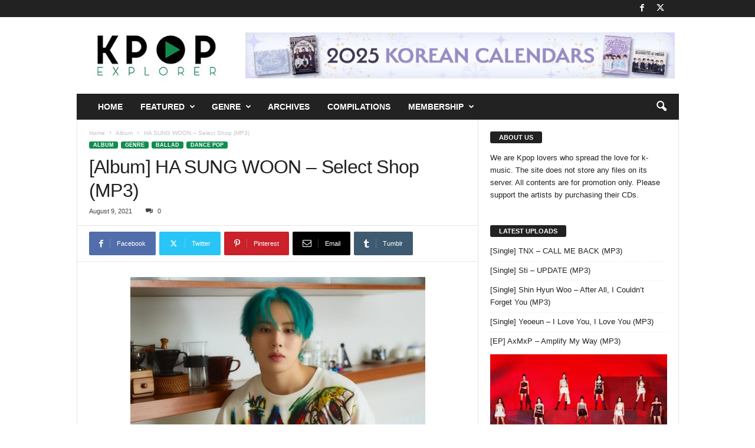

--- FILE ---
content_type: text/html; charset=UTF-8
request_url: https://kpopexplorer.net/album-ha-sung-woon-select-shop-mp3/
body_size: 30090
content:
<!doctype html >
<!--[if IE 8]>    <html class="ie8" dir="ltr" lang="en-US" prefix="og: https://ogp.me/ns#"> <![endif]-->
<!--[if IE 9]>    <html class="ie9" dir="ltr" lang="en-US" prefix="og: https://ogp.me/ns#"> <![endif]-->
<!--[if gt IE 8]><!--> <html dir="ltr" lang="en-US" prefix="og: https://ogp.me/ns#"> <!--<![endif]-->
<head>
    
    <meta charset="UTF-8" />
    <meta name="viewport" content="width=device-width, initial-scale=1.0">
    <link rel="pingback" href="https://kpopexplorer.net/xmlrpc.php" />
    
		<!-- All in One SEO 4.8.7 - aioseo.com -->
		<title>Download [Album] HA SUNG WOON – Select Shop (MP3) • Kpop Explorer</title>
	<meta name="description" content="하성운 – Select Shop Release Date: 2021.08.09 Genre/Style: Ballad, Dance Bit Rate: MP3-320kbps Please comment or click ‘thanks’ if you download ^^ Track List 01. Cake 02. Strawberry Gum (Feat. Don Mills) *Title 03. Let’s Sing 04. Galaxy Dust 05. Magic Word 06. 스니커즈 (Sneakers) 07. On &amp; On 08. 영화 한 편 볼까 하는데" />
	<meta name="robots" content="max-snippet:-1, max-image-preview:large, max-video-preview:-1" />
	<meta name="author" content="my1406"/>
	<meta name="keywords" content="ha sung woon,album,ballad,dance pop,featured" />
	<link rel="canonical" href="https://kpopexplorer.net/album-ha-sung-woon-select-shop-mp3/" />
	<meta name="generator" content="All in One SEO (AIOSEO) 4.8.7" />
		<meta property="og:locale" content="en_US" />
		<meta property="og:site_name" content="Kpop Explorer" />
		<meta property="og:type" content="album" />
		<meta property="og:title" content="Download [Album] HA SUNG WOON – Select Shop (MP3) • Kpop Explorer" />
		<meta property="og:description" content="하성운 – Select Shop Release Date: 2021.08.09 Genre/Style: Ballad, Dance Bit Rate: MP3-320kbps Please comment or click ‘thanks’ if you download ^^ Track List 01. Cake 02. Strawberry Gum (Feat. Don Mills) *Title 03. Let’s Sing 04. Galaxy Dust 05. Magic Word 06. 스니커즈 (Sneakers) 07. On &amp; On 08. 영화 한 편 볼까 하는데" />
		<meta property="og:url" content="https://kpopexplorer.net/album-ha-sung-woon-select-shop-mp3/" />
		<meta property="fb:app_id" content="248532485587151" />
		<meta property="fb:admins" content="322371744474489" />
		<meta property="og:image" content="https://kpopexplorer.net/wp-content/uploads/2021/08/ha-sung-woon-select-shop.jpg" />
		<meta property="og:image:secure_url" content="https://kpopexplorer.net/wp-content/uploads/2021/08/ha-sung-woon-select-shop.jpg" />
		<meta property="og:image:width" content="600" />
		<meta property="og:image:height" content="600" />
		<meta name="twitter:card" content="summary" />
		<meta name="twitter:site" content="@kpopexplorer" />
		<meta name="twitter:title" content="Download [Album] HA SUNG WOON – Select Shop (MP3) • Kpop Explorer" />
		<meta name="twitter:description" content="하성운 – Select Shop Release Date: 2021.08.09 Genre/Style: Ballad, Dance Bit Rate: MP3-320kbps Please comment or click ‘thanks’ if you download ^^ Track List 01. Cake 02. Strawberry Gum (Feat. Don Mills) *Title 03. Let’s Sing 04. Galaxy Dust 05. Magic Word 06. 스니커즈 (Sneakers) 07. On &amp; On 08. 영화 한 편 볼까 하는데" />
		<meta name="twitter:image" content="https://kpopexplorer.net/wp-content/uploads/2021/08/ha-sung-woon-select-shop.jpg" />
		<script type="application/ld+json" class="aioseo-schema">
			{"@context":"https:\/\/schema.org","@graph":[{"@type":"Article","@id":"https:\/\/kpopexplorer.net\/album-ha-sung-woon-select-shop-mp3\/#article","name":"Download [Album] HA SUNG WOON \u2013 Select Shop (MP3) \u2022 Kpop Explorer","headline":"[Album] HA SUNG WOON \u2013 Select Shop (MP3)","author":{"@id":"https:\/\/kpopexplorer.net\/author\/my1406\/#author"},"publisher":{"@id":"https:\/\/kpopexplorer.net\/#organization"},"image":{"@type":"ImageObject","url":"https:\/\/kpopexplorer.net\/wp-content\/uploads\/2021\/08\/ha-sung-woon-select-shop.jpg","width":600,"height":600},"datePublished":"2021-08-09T22:45:36+08:00","dateModified":"2021-08-09T22:45:40+08:00","inLanguage":"en-US","mainEntityOfPage":{"@id":"https:\/\/kpopexplorer.net\/album-ha-sung-woon-select-shop-mp3\/#webpage"},"isPartOf":{"@id":"https:\/\/kpopexplorer.net\/album-ha-sung-woon-select-shop-mp3\/#webpage"},"articleSection":"Album, Ballad, Dance Pop, Featured, Ha Sung Woon"},{"@type":"BreadcrumbList","@id":"https:\/\/kpopexplorer.net\/album-ha-sung-woon-select-shop-mp3\/#breadcrumblist","itemListElement":[{"@type":"ListItem","@id":"https:\/\/kpopexplorer.net#listItem","position":1,"name":"Home","item":"https:\/\/kpopexplorer.net","nextItem":{"@type":"ListItem","@id":"https:\/\/kpopexplorer.net\/category\/genre\/#listItem","name":"Genre"}},{"@type":"ListItem","@id":"https:\/\/kpopexplorer.net\/category\/genre\/#listItem","position":2,"name":"Genre","item":"https:\/\/kpopexplorer.net\/category\/genre\/","nextItem":{"@type":"ListItem","@id":"https:\/\/kpopexplorer.net\/category\/genre\/ballad\/#listItem","name":"Ballad"},"previousItem":{"@type":"ListItem","@id":"https:\/\/kpopexplorer.net#listItem","name":"Home"}},{"@type":"ListItem","@id":"https:\/\/kpopexplorer.net\/category\/genre\/ballad\/#listItem","position":3,"name":"Ballad","item":"https:\/\/kpopexplorer.net\/category\/genre\/ballad\/","nextItem":{"@type":"ListItem","@id":"https:\/\/kpopexplorer.net\/album-ha-sung-woon-select-shop-mp3\/#listItem","name":"[Album] HA SUNG WOON \u2013 Select Shop (MP3)"},"previousItem":{"@type":"ListItem","@id":"https:\/\/kpopexplorer.net\/category\/genre\/#listItem","name":"Genre"}},{"@type":"ListItem","@id":"https:\/\/kpopexplorer.net\/album-ha-sung-woon-select-shop-mp3\/#listItem","position":4,"name":"[Album] HA SUNG WOON \u2013 Select Shop (MP3)","previousItem":{"@type":"ListItem","@id":"https:\/\/kpopexplorer.net\/category\/genre\/ballad\/#listItem","name":"Ballad"}}]},{"@type":"Organization","@id":"https:\/\/kpopexplorer.net\/#organization","name":"Kpop Explorer","description":"Download All-Genre of KPOP for free","url":"https:\/\/kpopexplorer.net\/"},{"@type":"Person","@id":"https:\/\/kpopexplorer.net\/author\/my1406\/#author","url":"https:\/\/kpopexplorer.net\/author\/my1406\/","name":"my1406","image":{"@type":"ImageObject","@id":"https:\/\/kpopexplorer.net\/album-ha-sung-woon-select-shop-mp3\/#authorImage","url":"https:\/\/secure.gravatar.com\/avatar\/45ba05ab519696765f5dbf44c4188517?s=96&d=monsterid&r=g","width":96,"height":96,"caption":"my1406"}},{"@type":"WebPage","@id":"https:\/\/kpopexplorer.net\/album-ha-sung-woon-select-shop-mp3\/#webpage","url":"https:\/\/kpopexplorer.net\/album-ha-sung-woon-select-shop-mp3\/","name":"Download [Album] HA SUNG WOON \u2013 Select Shop (MP3) \u2022 Kpop Explorer","description":"\ud558\uc131\uc6b4 \u2013 Select Shop Release Date: 2021.08.09 Genre\/Style: Ballad, Dance Bit Rate: MP3-320kbps Please comment or click \u2018thanks\u2019 if you download ^^ Track List 01. Cake 02. Strawberry Gum (Feat. Don Mills) *Title 03. Let\u2019s Sing 04. Galaxy Dust 05. Magic Word 06. \uc2a4\ub2c8\ucee4\uc988 (Sneakers) 07. On & On 08. \uc601\ud654 \ud55c \ud3b8 \ubcfc\uae4c \ud558\ub294\ub370","inLanguage":"en-US","isPartOf":{"@id":"https:\/\/kpopexplorer.net\/#website"},"breadcrumb":{"@id":"https:\/\/kpopexplorer.net\/album-ha-sung-woon-select-shop-mp3\/#breadcrumblist"},"author":{"@id":"https:\/\/kpopexplorer.net\/author\/my1406\/#author"},"creator":{"@id":"https:\/\/kpopexplorer.net\/author\/my1406\/#author"},"image":{"@type":"ImageObject","url":"https:\/\/kpopexplorer.net\/wp-content\/uploads\/2021\/08\/ha-sung-woon-select-shop.jpg","@id":"https:\/\/kpopexplorer.net\/album-ha-sung-woon-select-shop-mp3\/#mainImage","width":600,"height":600},"primaryImageOfPage":{"@id":"https:\/\/kpopexplorer.net\/album-ha-sung-woon-select-shop-mp3\/#mainImage"},"datePublished":"2021-08-09T22:45:36+08:00","dateModified":"2021-08-09T22:45:40+08:00"},{"@type":"WebSite","@id":"https:\/\/kpopexplorer.net\/#website","url":"https:\/\/kpopexplorer.net\/","name":"Kpop Explorer","description":"Download All-Genre of KPOP for free","inLanguage":"en-US","publisher":{"@id":"https:\/\/kpopexplorer.net\/#organization"}}]}
		</script>
		<!-- All in One SEO -->

<link rel="alternate" type="application/rss+xml" title="Kpop Explorer &raquo; Feed" href="https://kpopexplorer.net/feed/" />
<link rel="alternate" type="application/rss+xml" title="Kpop Explorer &raquo; Comments Feed" href="https://kpopexplorer.net/comments/feed/" />
<link rel="alternate" type="application/rss+xml" title="Kpop Explorer &raquo; [Album] HA SUNG WOON – Select Shop (MP3) Comments Feed" href="https://kpopexplorer.net/album-ha-sung-woon-select-shop-mp3/feed/" />
<script type="text/javascript">
/* <![CDATA[ */
window._wpemojiSettings = {"baseUrl":"https:\/\/s.w.org\/images\/core\/emoji\/14.0.0\/72x72\/","ext":".png","svgUrl":"https:\/\/s.w.org\/images\/core\/emoji\/14.0.0\/svg\/","svgExt":".svg","source":{"concatemoji":"https:\/\/kpopexplorer.net\/wp-includes\/js\/wp-emoji-release.min.js?ver=6.4.7"}};
/*! This file is auto-generated */
!function(i,n){var o,s,e;function c(e){try{var t={supportTests:e,timestamp:(new Date).valueOf()};sessionStorage.setItem(o,JSON.stringify(t))}catch(e){}}function p(e,t,n){e.clearRect(0,0,e.canvas.width,e.canvas.height),e.fillText(t,0,0);var t=new Uint32Array(e.getImageData(0,0,e.canvas.width,e.canvas.height).data),r=(e.clearRect(0,0,e.canvas.width,e.canvas.height),e.fillText(n,0,0),new Uint32Array(e.getImageData(0,0,e.canvas.width,e.canvas.height).data));return t.every(function(e,t){return e===r[t]})}function u(e,t,n){switch(t){case"flag":return n(e,"\ud83c\udff3\ufe0f\u200d\u26a7\ufe0f","\ud83c\udff3\ufe0f\u200b\u26a7\ufe0f")?!1:!n(e,"\ud83c\uddfa\ud83c\uddf3","\ud83c\uddfa\u200b\ud83c\uddf3")&&!n(e,"\ud83c\udff4\udb40\udc67\udb40\udc62\udb40\udc65\udb40\udc6e\udb40\udc67\udb40\udc7f","\ud83c\udff4\u200b\udb40\udc67\u200b\udb40\udc62\u200b\udb40\udc65\u200b\udb40\udc6e\u200b\udb40\udc67\u200b\udb40\udc7f");case"emoji":return!n(e,"\ud83e\udef1\ud83c\udffb\u200d\ud83e\udef2\ud83c\udfff","\ud83e\udef1\ud83c\udffb\u200b\ud83e\udef2\ud83c\udfff")}return!1}function f(e,t,n){var r="undefined"!=typeof WorkerGlobalScope&&self instanceof WorkerGlobalScope?new OffscreenCanvas(300,150):i.createElement("canvas"),a=r.getContext("2d",{willReadFrequently:!0}),o=(a.textBaseline="top",a.font="600 32px Arial",{});return e.forEach(function(e){o[e]=t(a,e,n)}),o}function t(e){var t=i.createElement("script");t.src=e,t.defer=!0,i.head.appendChild(t)}"undefined"!=typeof Promise&&(o="wpEmojiSettingsSupports",s=["flag","emoji"],n.supports={everything:!0,everythingExceptFlag:!0},e=new Promise(function(e){i.addEventListener("DOMContentLoaded",e,{once:!0})}),new Promise(function(t){var n=function(){try{var e=JSON.parse(sessionStorage.getItem(o));if("object"==typeof e&&"number"==typeof e.timestamp&&(new Date).valueOf()<e.timestamp+604800&&"object"==typeof e.supportTests)return e.supportTests}catch(e){}return null}();if(!n){if("undefined"!=typeof Worker&&"undefined"!=typeof OffscreenCanvas&&"undefined"!=typeof URL&&URL.createObjectURL&&"undefined"!=typeof Blob)try{var e="postMessage("+f.toString()+"("+[JSON.stringify(s),u.toString(),p.toString()].join(",")+"));",r=new Blob([e],{type:"text/javascript"}),a=new Worker(URL.createObjectURL(r),{name:"wpTestEmojiSupports"});return void(a.onmessage=function(e){c(n=e.data),a.terminate(),t(n)})}catch(e){}c(n=f(s,u,p))}t(n)}).then(function(e){for(var t in e)n.supports[t]=e[t],n.supports.everything=n.supports.everything&&n.supports[t],"flag"!==t&&(n.supports.everythingExceptFlag=n.supports.everythingExceptFlag&&n.supports[t]);n.supports.everythingExceptFlag=n.supports.everythingExceptFlag&&!n.supports.flag,n.DOMReady=!1,n.readyCallback=function(){n.DOMReady=!0}}).then(function(){return e}).then(function(){var e;n.supports.everything||(n.readyCallback(),(e=n.source||{}).concatemoji?t(e.concatemoji):e.wpemoji&&e.twemoji&&(t(e.twemoji),t(e.wpemoji)))}))}((window,document),window._wpemojiSettings);
/* ]]> */
</script>
<style id='wp-emoji-styles-inline-css' type='text/css'>

	img.wp-smiley, img.emoji {
		display: inline !important;
		border: none !important;
		box-shadow: none !important;
		height: 1em !important;
		width: 1em !important;
		margin: 0 0.07em !important;
		vertical-align: -0.1em !important;
		background: none !important;
		padding: 0 !important;
	}
</style>
<link rel='stylesheet' id='wp-block-library-css' href='https://kpopexplorer.net/wp-includes/css/dist/block-library/style.min.css?ver=6.4.7' type='text/css' media='all' />
<style id='pms-content-restriction-start-style-inline-css' type='text/css'>


</style>
<style id='pms-content-restriction-end-style-inline-css' type='text/css'>


</style>
<style id='classic-theme-styles-inline-css' type='text/css'>
/*! This file is auto-generated */
.wp-block-button__link{color:#fff;background-color:#32373c;border-radius:9999px;box-shadow:none;text-decoration:none;padding:calc(.667em + 2px) calc(1.333em + 2px);font-size:1.125em}.wp-block-file__button{background:#32373c;color:#fff;text-decoration:none}
</style>
<style id='global-styles-inline-css' type='text/css'>
body{--wp--preset--color--black: #000000;--wp--preset--color--cyan-bluish-gray: #abb8c3;--wp--preset--color--white: #ffffff;--wp--preset--color--pale-pink: #f78da7;--wp--preset--color--vivid-red: #cf2e2e;--wp--preset--color--luminous-vivid-orange: #ff6900;--wp--preset--color--luminous-vivid-amber: #fcb900;--wp--preset--color--light-green-cyan: #7bdcb5;--wp--preset--color--vivid-green-cyan: #00d084;--wp--preset--color--pale-cyan-blue: #8ed1fc;--wp--preset--color--vivid-cyan-blue: #0693e3;--wp--preset--color--vivid-purple: #9b51e0;--wp--preset--gradient--vivid-cyan-blue-to-vivid-purple: linear-gradient(135deg,rgba(6,147,227,1) 0%,rgb(155,81,224) 100%);--wp--preset--gradient--light-green-cyan-to-vivid-green-cyan: linear-gradient(135deg,rgb(122,220,180) 0%,rgb(0,208,130) 100%);--wp--preset--gradient--luminous-vivid-amber-to-luminous-vivid-orange: linear-gradient(135deg,rgba(252,185,0,1) 0%,rgba(255,105,0,1) 100%);--wp--preset--gradient--luminous-vivid-orange-to-vivid-red: linear-gradient(135deg,rgba(255,105,0,1) 0%,rgb(207,46,46) 100%);--wp--preset--gradient--very-light-gray-to-cyan-bluish-gray: linear-gradient(135deg,rgb(238,238,238) 0%,rgb(169,184,195) 100%);--wp--preset--gradient--cool-to-warm-spectrum: linear-gradient(135deg,rgb(74,234,220) 0%,rgb(151,120,209) 20%,rgb(207,42,186) 40%,rgb(238,44,130) 60%,rgb(251,105,98) 80%,rgb(254,248,76) 100%);--wp--preset--gradient--blush-light-purple: linear-gradient(135deg,rgb(255,206,236) 0%,rgb(152,150,240) 100%);--wp--preset--gradient--blush-bordeaux: linear-gradient(135deg,rgb(254,205,165) 0%,rgb(254,45,45) 50%,rgb(107,0,62) 100%);--wp--preset--gradient--luminous-dusk: linear-gradient(135deg,rgb(255,203,112) 0%,rgb(199,81,192) 50%,rgb(65,88,208) 100%);--wp--preset--gradient--pale-ocean: linear-gradient(135deg,rgb(255,245,203) 0%,rgb(182,227,212) 50%,rgb(51,167,181) 100%);--wp--preset--gradient--electric-grass: linear-gradient(135deg,rgb(202,248,128) 0%,rgb(113,206,126) 100%);--wp--preset--gradient--midnight: linear-gradient(135deg,rgb(2,3,129) 0%,rgb(40,116,252) 100%);--wp--preset--font-size--small: 10px;--wp--preset--font-size--medium: 20px;--wp--preset--font-size--large: 30px;--wp--preset--font-size--x-large: 42px;--wp--preset--font-size--regular: 14px;--wp--preset--font-size--larger: 48px;--wp--preset--spacing--20: 0.44rem;--wp--preset--spacing--30: 0.67rem;--wp--preset--spacing--40: 1rem;--wp--preset--spacing--50: 1.5rem;--wp--preset--spacing--60: 2.25rem;--wp--preset--spacing--70: 3.38rem;--wp--preset--spacing--80: 5.06rem;--wp--preset--shadow--natural: 6px 6px 9px rgba(0, 0, 0, 0.2);--wp--preset--shadow--deep: 12px 12px 50px rgba(0, 0, 0, 0.4);--wp--preset--shadow--sharp: 6px 6px 0px rgba(0, 0, 0, 0.2);--wp--preset--shadow--outlined: 6px 6px 0px -3px rgba(255, 255, 255, 1), 6px 6px rgba(0, 0, 0, 1);--wp--preset--shadow--crisp: 6px 6px 0px rgba(0, 0, 0, 1);}:where(.is-layout-flex){gap: 0.5em;}:where(.is-layout-grid){gap: 0.5em;}body .is-layout-flow > .alignleft{float: left;margin-inline-start: 0;margin-inline-end: 2em;}body .is-layout-flow > .alignright{float: right;margin-inline-start: 2em;margin-inline-end: 0;}body .is-layout-flow > .aligncenter{margin-left: auto !important;margin-right: auto !important;}body .is-layout-constrained > .alignleft{float: left;margin-inline-start: 0;margin-inline-end: 2em;}body .is-layout-constrained > .alignright{float: right;margin-inline-start: 2em;margin-inline-end: 0;}body .is-layout-constrained > .aligncenter{margin-left: auto !important;margin-right: auto !important;}body .is-layout-constrained > :where(:not(.alignleft):not(.alignright):not(.alignfull)){max-width: var(--wp--style--global--content-size);margin-left: auto !important;margin-right: auto !important;}body .is-layout-constrained > .alignwide{max-width: var(--wp--style--global--wide-size);}body .is-layout-flex{display: flex;}body .is-layout-flex{flex-wrap: wrap;align-items: center;}body .is-layout-flex > *{margin: 0;}body .is-layout-grid{display: grid;}body .is-layout-grid > *{margin: 0;}:where(.wp-block-columns.is-layout-flex){gap: 2em;}:where(.wp-block-columns.is-layout-grid){gap: 2em;}:where(.wp-block-post-template.is-layout-flex){gap: 1.25em;}:where(.wp-block-post-template.is-layout-grid){gap: 1.25em;}.has-black-color{color: var(--wp--preset--color--black) !important;}.has-cyan-bluish-gray-color{color: var(--wp--preset--color--cyan-bluish-gray) !important;}.has-white-color{color: var(--wp--preset--color--white) !important;}.has-pale-pink-color{color: var(--wp--preset--color--pale-pink) !important;}.has-vivid-red-color{color: var(--wp--preset--color--vivid-red) !important;}.has-luminous-vivid-orange-color{color: var(--wp--preset--color--luminous-vivid-orange) !important;}.has-luminous-vivid-amber-color{color: var(--wp--preset--color--luminous-vivid-amber) !important;}.has-light-green-cyan-color{color: var(--wp--preset--color--light-green-cyan) !important;}.has-vivid-green-cyan-color{color: var(--wp--preset--color--vivid-green-cyan) !important;}.has-pale-cyan-blue-color{color: var(--wp--preset--color--pale-cyan-blue) !important;}.has-vivid-cyan-blue-color{color: var(--wp--preset--color--vivid-cyan-blue) !important;}.has-vivid-purple-color{color: var(--wp--preset--color--vivid-purple) !important;}.has-black-background-color{background-color: var(--wp--preset--color--black) !important;}.has-cyan-bluish-gray-background-color{background-color: var(--wp--preset--color--cyan-bluish-gray) !important;}.has-white-background-color{background-color: var(--wp--preset--color--white) !important;}.has-pale-pink-background-color{background-color: var(--wp--preset--color--pale-pink) !important;}.has-vivid-red-background-color{background-color: var(--wp--preset--color--vivid-red) !important;}.has-luminous-vivid-orange-background-color{background-color: var(--wp--preset--color--luminous-vivid-orange) !important;}.has-luminous-vivid-amber-background-color{background-color: var(--wp--preset--color--luminous-vivid-amber) !important;}.has-light-green-cyan-background-color{background-color: var(--wp--preset--color--light-green-cyan) !important;}.has-vivid-green-cyan-background-color{background-color: var(--wp--preset--color--vivid-green-cyan) !important;}.has-pale-cyan-blue-background-color{background-color: var(--wp--preset--color--pale-cyan-blue) !important;}.has-vivid-cyan-blue-background-color{background-color: var(--wp--preset--color--vivid-cyan-blue) !important;}.has-vivid-purple-background-color{background-color: var(--wp--preset--color--vivid-purple) !important;}.has-black-border-color{border-color: var(--wp--preset--color--black) !important;}.has-cyan-bluish-gray-border-color{border-color: var(--wp--preset--color--cyan-bluish-gray) !important;}.has-white-border-color{border-color: var(--wp--preset--color--white) !important;}.has-pale-pink-border-color{border-color: var(--wp--preset--color--pale-pink) !important;}.has-vivid-red-border-color{border-color: var(--wp--preset--color--vivid-red) !important;}.has-luminous-vivid-orange-border-color{border-color: var(--wp--preset--color--luminous-vivid-orange) !important;}.has-luminous-vivid-amber-border-color{border-color: var(--wp--preset--color--luminous-vivid-amber) !important;}.has-light-green-cyan-border-color{border-color: var(--wp--preset--color--light-green-cyan) !important;}.has-vivid-green-cyan-border-color{border-color: var(--wp--preset--color--vivid-green-cyan) !important;}.has-pale-cyan-blue-border-color{border-color: var(--wp--preset--color--pale-cyan-blue) !important;}.has-vivid-cyan-blue-border-color{border-color: var(--wp--preset--color--vivid-cyan-blue) !important;}.has-vivid-purple-border-color{border-color: var(--wp--preset--color--vivid-purple) !important;}.has-vivid-cyan-blue-to-vivid-purple-gradient-background{background: var(--wp--preset--gradient--vivid-cyan-blue-to-vivid-purple) !important;}.has-light-green-cyan-to-vivid-green-cyan-gradient-background{background: var(--wp--preset--gradient--light-green-cyan-to-vivid-green-cyan) !important;}.has-luminous-vivid-amber-to-luminous-vivid-orange-gradient-background{background: var(--wp--preset--gradient--luminous-vivid-amber-to-luminous-vivid-orange) !important;}.has-luminous-vivid-orange-to-vivid-red-gradient-background{background: var(--wp--preset--gradient--luminous-vivid-orange-to-vivid-red) !important;}.has-very-light-gray-to-cyan-bluish-gray-gradient-background{background: var(--wp--preset--gradient--very-light-gray-to-cyan-bluish-gray) !important;}.has-cool-to-warm-spectrum-gradient-background{background: var(--wp--preset--gradient--cool-to-warm-spectrum) !important;}.has-blush-light-purple-gradient-background{background: var(--wp--preset--gradient--blush-light-purple) !important;}.has-blush-bordeaux-gradient-background{background: var(--wp--preset--gradient--blush-bordeaux) !important;}.has-luminous-dusk-gradient-background{background: var(--wp--preset--gradient--luminous-dusk) !important;}.has-pale-ocean-gradient-background{background: var(--wp--preset--gradient--pale-ocean) !important;}.has-electric-grass-gradient-background{background: var(--wp--preset--gradient--electric-grass) !important;}.has-midnight-gradient-background{background: var(--wp--preset--gradient--midnight) !important;}.has-small-font-size{font-size: var(--wp--preset--font-size--small) !important;}.has-medium-font-size{font-size: var(--wp--preset--font-size--medium) !important;}.has-large-font-size{font-size: var(--wp--preset--font-size--large) !important;}.has-x-large-font-size{font-size: var(--wp--preset--font-size--x-large) !important;}
.wp-block-navigation a:where(:not(.wp-element-button)){color: inherit;}
:where(.wp-block-post-template.is-layout-flex){gap: 1.25em;}:where(.wp-block-post-template.is-layout-grid){gap: 1.25em;}
:where(.wp-block-columns.is-layout-flex){gap: 2em;}:where(.wp-block-columns.is-layout-grid){gap: 2em;}
.wp-block-pullquote{font-size: 1.5em;line-height: 1.6;}
</style>
<link rel='stylesheet' id='dashicons-css' href='https://kpopexplorer.net/wp-includes/css/dashicons.min.css?ver=6.4.7' type='text/css' media='all' />
<link rel='stylesheet' id='wp-jquery-ui-dialog-css' href='https://kpopexplorer.net/wp-includes/css/jquery-ui-dialog.min.css?ver=6.4.7' type='text/css' media='all' />
<link rel='stylesheet' id='td-theme-css' href='https://kpopexplorer.net/wp-content/themes/Newsmag/style.css?ver=5.4.2' type='text/css' media='all' />
<style id='td-theme-inline-css' type='text/css'>
    
        /* custom css - generated by TagDiv Composer */
        @media (max-width: 767px) {
            .td-header-desktop-wrap {
                display: none;
            }
        }
        @media (min-width: 767px) {
            .td-header-mobile-wrap {
                display: none;
            }
        }
    
	
</style>
<link rel='stylesheet' id='js_composer_front-css' href='https://kpopexplorer.net/wp-content/plugins/js_composer/assets/css/js_composer.min.css?ver=7.2' type='text/css' media='all' />
<link rel='stylesheet' id='td-legacy-framework-front-style-css' href='https://kpopexplorer.net/wp-content/plugins/td-composer/legacy/Newsmag/assets/css/td_legacy_main.css?ver=f09a2553c2f758cf35a47c65e9bef969' type='text/css' media='all' />
<script type="text/javascript" src="https://kpopexplorer.net/wp-includes/js/jquery/jquery.min.js?ver=3.7.1" id="jquery-core-js"></script>
<script type="text/javascript" src="https://kpopexplorer.net/wp-includes/js/jquery/jquery-migrate.min.js?ver=3.4.1" id="jquery-migrate-js"></script>
<script></script><link rel="https://api.w.org/" href="https://kpopexplorer.net/wp-json/" /><link rel="alternate" type="application/json" href="https://kpopexplorer.net/wp-json/wp/v2/posts/156305" /><link rel="EditURI" type="application/rsd+xml" title="RSD" href="https://kpopexplorer.net/xmlrpc.php?rsd" />
<meta name="generator" content="WordPress 6.4.7" />
<link rel='shortlink' href='https://kpopexplorer.net/?p=156305' />
<link rel="alternate" type="application/json+oembed" href="https://kpopexplorer.net/wp-json/oembed/1.0/embed?url=https%3A%2F%2Fkpopexplorer.net%2Falbum-ha-sung-woon-select-shop-mp3%2F" />
<link rel="alternate" type="text/xml+oembed" href="https://kpopexplorer.net/wp-json/oembed/1.0/embed?url=https%3A%2F%2Fkpopexplorer.net%2Falbum-ha-sung-woon-select-shop-mp3%2F&#038;format=xml" />
<meta name="generator" content="Powered by WPBakery Page Builder - drag and drop page builder for WordPress."/>

<!-- JS generated by theme -->

<script>
    
    

	    var tdBlocksArray = []; //here we store all the items for the current page

	    // td_block class - each ajax block uses a object of this class for requests
	    function tdBlock() {
		    this.id = '';
		    this.block_type = 1; //block type id (1-234 etc)
		    this.atts = '';
		    this.td_column_number = '';
		    this.td_current_page = 1; //
		    this.post_count = 0; //from wp
		    this.found_posts = 0; //from wp
		    this.max_num_pages = 0; //from wp
		    this.td_filter_value = ''; //current live filter value
		    this.is_ajax_running = false;
		    this.td_user_action = ''; // load more or infinite loader (used by the animation)
		    this.header_color = '';
		    this.ajax_pagination_infinite_stop = ''; //show load more at page x
	    }

        // td_js_generator - mini detector
        ( function () {
            var htmlTag = document.getElementsByTagName("html")[0];

	        if ( navigator.userAgent.indexOf("MSIE 10.0") > -1 ) {
                htmlTag.className += ' ie10';
            }

            if ( !!navigator.userAgent.match(/Trident.*rv\:11\./) ) {
                htmlTag.className += ' ie11';
            }

	        if ( navigator.userAgent.indexOf("Edge") > -1 ) {
                htmlTag.className += ' ieEdge';
            }

            if ( /(iPad|iPhone|iPod)/g.test(navigator.userAgent) ) {
                htmlTag.className += ' td-md-is-ios';
            }

            var user_agent = navigator.userAgent.toLowerCase();
            if ( user_agent.indexOf("android") > -1 ) {
                htmlTag.className += ' td-md-is-android';
            }

            if ( -1 !== navigator.userAgent.indexOf('Mac OS X')  ) {
                htmlTag.className += ' td-md-is-os-x';
            }

            if ( /chrom(e|ium)/.test(navigator.userAgent.toLowerCase()) ) {
               htmlTag.className += ' td-md-is-chrome';
            }

            if ( -1 !== navigator.userAgent.indexOf('Firefox') ) {
                htmlTag.className += ' td-md-is-firefox';
            }

            if ( -1 !== navigator.userAgent.indexOf('Safari') && -1 === navigator.userAgent.indexOf('Chrome') ) {
                htmlTag.className += ' td-md-is-safari';
            }

            if( -1 !== navigator.userAgent.indexOf('IEMobile') ){
                htmlTag.className += ' td-md-is-iemobile';
            }

        })();

        var tdLocalCache = {};

        ( function () {
            "use strict";

            tdLocalCache = {
                data: {},
                remove: function (resource_id) {
                    delete tdLocalCache.data[resource_id];
                },
                exist: function (resource_id) {
                    return tdLocalCache.data.hasOwnProperty(resource_id) && tdLocalCache.data[resource_id] !== null;
                },
                get: function (resource_id) {
                    return tdLocalCache.data[resource_id];
                },
                set: function (resource_id, cachedData) {
                    tdLocalCache.remove(resource_id);
                    tdLocalCache.data[resource_id] = cachedData;
                }
            };
        })();

    
    
var td_viewport_interval_list=[{"limitBottom":767,"sidebarWidth":251},{"limitBottom":1023,"sidebarWidth":339}];
var tdc_is_installed="yes";
var td_ajax_url="https:\/\/kpopexplorer.net\/wp-admin\/admin-ajax.php?td_theme_name=Newsmag&v=5.4.2";
var td_get_template_directory_uri="https:\/\/kpopexplorer.net\/wp-content\/plugins\/td-composer\/legacy\/common";
var tds_snap_menu="smart_snap_always";
var tds_logo_on_sticky="show";
var tds_header_style="3";
var td_please_wait="Please wait...";
var td_email_user_pass_incorrect="User or password incorrect!";
var td_email_user_incorrect="Email or username incorrect!";
var td_email_incorrect="Email incorrect!";
var td_user_incorrect="Username incorrect!";
var td_email_user_empty="Email or username empty!";
var td_pass_empty="Pass empty!";
var td_pass_pattern_incorrect="Invalid Pass Pattern!";
var td_retype_pass_incorrect="Retyped Pass incorrect!";
var tds_more_articles_on_post_enable="";
var tds_more_articles_on_post_time_to_wait="";
var tds_more_articles_on_post_pages_distance_from_top=0;
var tds_captcha="";
var tds_theme_color_site_wide="#118c4e";
var tds_smart_sidebar="enabled";
var tdThemeName="Newsmag";
var tdThemeNameWl="Newsmag";
var td_magnific_popup_translation_tPrev="Previous (Left arrow key)";
var td_magnific_popup_translation_tNext="Next (Right arrow key)";
var td_magnific_popup_translation_tCounter="%curr% of %total%";
var td_magnific_popup_translation_ajax_tError="The content from %url% could not be loaded.";
var td_magnific_popup_translation_image_tError="The image #%curr% could not be loaded.";
var tdBlockNonce="0c55afd701";
var tdMobileMenu="enabled";
var tdMobileSearch="enabled";
var tdDateNamesI18n={"month_names":["January","February","March","April","May","June","July","August","September","October","November","December"],"month_names_short":["Jan","Feb","Mar","Apr","May","Jun","Jul","Aug","Sep","Oct","Nov","Dec"],"day_names":["Sunday","Monday","Tuesday","Wednesday","Thursday","Friday","Saturday"],"day_names_short":["Sun","Mon","Tue","Wed","Thu","Fri","Sat"]};
var td_ad_background_click_link="";
var td_ad_background_click_target="";
</script>




<script type="application/ld+json">
    {
        "@context": "https://schema.org",
        "@type": "BreadcrumbList",
        "itemListElement": [
            {
                "@type": "ListItem",
                "position": 1,
                "item": {
                    "@type": "WebSite",
                    "@id": "https://kpopexplorer.net/",
                    "name": "Home"
                }
            },
            {
                "@type": "ListItem",
                "position": 2,
                    "item": {
                    "@type": "WebPage",
                    "@id": "https://kpopexplorer.net/category/album/",
                    "name": "Album"
                }
            }
            ,{
                "@type": "ListItem",
                "position": 3,
                    "item": {
                    "@type": "WebPage",
                    "@id": "https://kpopexplorer.net/album-ha-sung-woon-select-shop-mp3/",
                    "name": " HA SUNG WOON – Select Shop (MP3)"                                
                }
            }    
        ]
    }
</script>
<link rel="icon" href="https://kpopexplorer.net/wp-content/uploads/2016/08/cropped-8G0BEer-32x32.png" sizes="32x32" />
<link rel="icon" href="https://kpopexplorer.net/wp-content/uploads/2016/08/cropped-8G0BEer-192x192.png" sizes="192x192" />
<link rel="apple-touch-icon" href="https://kpopexplorer.net/wp-content/uploads/2016/08/cropped-8G0BEer-180x180.png" />
<meta name="msapplication-TileImage" content="https://kpopexplorer.net/wp-content/uploads/2016/08/cropped-8G0BEer-270x270.png" />
<noscript><style> .wpb_animate_when_almost_visible { opacity: 1; }</style></noscript>	<style id="tdw-css-placeholder">/* custom css - generated by TagDiv Composer */
</style></head>

<body class="post-template-default single single-post postid-156305 single-format-standard album-ha-sung-woon-select-shop-mp3 global-block-template-1 single_template_7 wpb-js-composer js-comp-ver-7.2 vc_responsive td-full-layout" itemscope="itemscope" itemtype="https://schema.org/WebPage">


        <div class="td-scroll-up  td-hide-scroll-up-on-mob"  style="display:none;"><i class="td-icon-menu-up"></i></div>

    
    <div class="td-menu-background"></div>
<div id="td-mobile-nav">
    <div class="td-mobile-container">
        <!-- mobile menu top section -->
        <div class="td-menu-socials-wrap">
            <!-- socials -->
            <div class="td-menu-socials">
                
        <span class="td-social-icon-wrap">
            <a target="_blank" href="https://facebook.com/kpopexplorer/" title="Facebook">
                <i class="td-icon-font td-icon-facebook"></i>
                <span style="display: none">Facebook</span>
            </a>
        </span>
        <span class="td-social-icon-wrap">
            <a target="_blank" href="https://twitter.com/kpopexplorer" title="Twitter">
                <i class="td-icon-font td-icon-twitter"></i>
                <span style="display: none">Twitter</span>
            </a>
        </span>            </div>
            <!-- close button -->
            <div class="td-mobile-close">
                <span><i class="td-icon-close-mobile"></i></span>
            </div>
        </div>

        <!-- login section -->
        
        <!-- menu section -->
        <div class="td-mobile-content">
            <div class="menu-menu1-container"><ul id="menu-menu1" class="td-mobile-main-menu"><li id="menu-item-24182" class="menu-item menu-item-type-custom menu-item-object-custom menu-item-home menu-item-first menu-item-24182"><a href="https://kpopexplorer.net">Home</a></li>
<li id="menu-item-93279" class="menu-item menu-item-type-taxonomy menu-item-object-category current-post-ancestor current-menu-parent current-post-parent menu-item-93279"><a href="https://kpopexplorer.net/category/featured/">Featured</a></li>
<li id="menu-item-93523" class="menu-item menu-item-type-taxonomy menu-item-object-category current-post-ancestor menu-item-has-children menu-item-93523"><a title="Genres" href="https://kpopexplorer.net/category/genre/">Genre<i class="td-icon-menu-right td-element-after"></i></a>
<ul class="sub-menu">
	<li id="menu-item-93525" class="menu-item menu-item-type-taxonomy menu-item-object-category current-post-ancestor current-menu-parent current-post-parent menu-item-93525"><a href="https://kpopexplorer.net/category/genre/dance-pop/">Dance Pop</a></li>
	<li id="menu-item-93524" class="menu-item menu-item-type-taxonomy menu-item-object-category current-post-ancestor current-menu-parent current-post-parent menu-item-93524"><a href="https://kpopexplorer.net/category/genre/ballad/">Ballad</a></li>
	<li id="menu-item-95582" class="menu-item menu-item-type-taxonomy menu-item-object-category menu-item-95582"><a href="https://kpopexplorer.net/category/genre/classic-crossover/">Classic / Crossover</a></li>
	<li id="menu-item-95581" class="menu-item menu-item-type-taxonomy menu-item-object-category menu-item-95581"><a href="https://kpopexplorer.net/category/genre/electronica/">Electronica</a></li>
	<li id="menu-item-93526" class="menu-item menu-item-type-taxonomy menu-item-object-category menu-item-93526"><a href="https://kpopexplorer.net/category/genre/indie/">Indie Folk</a></li>
	<li id="menu-item-93528" class="menu-item menu-item-type-taxonomy menu-item-object-category menu-item-93528"><a href="https://kpopexplorer.net/category/genre/rap-hip-hop/">Rap/ Hip-Hop</a></li>
	<li id="menu-item-93527" class="menu-item menu-item-type-taxonomy menu-item-object-category menu-item-93527"><a href="https://kpopexplorer.net/category/genre/r-n-b/">R&#038;B/ Soul</a></li>
	<li id="menu-item-94636" class="menu-item menu-item-type-taxonomy menu-item-object-category menu-item-94636"><a href="https://kpopexplorer.net/category/genre/jazz/">Jazz</a></li>
	<li id="menu-item-93529" class="menu-item menu-item-type-taxonomy menu-item-object-category menu-item-93529"><a href="https://kpopexplorer.net/category/genre/rock/">Rock</a></li>
	<li id="menu-item-93602" class="menu-item menu-item-type-taxonomy menu-item-object-category menu-item-93602"><a href="https://kpopexplorer.net/category/genre/adult-contemporary/">Adult Contemporary/ Trot</a></li>
	<li id="menu-item-138036" class="menu-item menu-item-type-taxonomy menu-item-object-category menu-item-138036"><a href="https://kpopexplorer.net/category/ost/">OST</a></li>
</ul>
</li>
<li id="menu-item-92026" class="menu-item menu-item-type-post_type menu-item-object-page menu-item-92026"><a href="https://kpopexplorer.net/archives/">Archives</a></li>
<li id="menu-item-27996" class="menu-item menu-item-type-post_type menu-item-object-page menu-item-27996"><a href="https://kpopexplorer.net/compilations/">Compilations</a></li>
<li id="menu-item-139001" class="menu-item menu-item-type-post_type menu-item-object-page menu-item-has-children menu-item-139001"><a href="https://kpopexplorer.net/account/">Membership<i class="td-icon-menu-right td-element-after"></i></a>
<ul class="sub-menu">
	<li id="menu-item-145442" class="menu-item menu-item-type-post_type menu-item-object-page menu-item-145442"><a href="https://kpopexplorer.net/register/">Register</a></li>
	<li id="menu-item-144988" class="menu-item menu-item-type-post_type menu-item-object-page menu-item-144988"><a href="https://kpopexplorer.net/login/">Login</a></li>
	<li id="menu-item-145600" class="menu-item menu-item-type-post_type menu-item-object-page menu-item-145600"><a href="https://kpopexplorer.net/account/">Account</a></li>
</ul>
</li>
</ul></div>        </div>
    </div>

    <!-- register/login section -->
    </div>    <div class="td-search-background"></div>
<div class="td-search-wrap-mob">
	<div class="td-drop-down-search">
		<form method="get" class="td-search-form" action="https://kpopexplorer.net/">
			<!-- close button -->
			<div class="td-search-close">
				<span><i class="td-icon-close-mobile"></i></span>
			</div>
			<div role="search" class="td-search-input">
				<span>Search</span>
				<input id="td-header-search-mob" type="text" value="" name="s" autocomplete="off" />
			</div>
		</form>
		<div id="td-aj-search-mob"></div>
	</div>
</div>

    <div id="td-outer-wrap">
    
        <div class="td-outer-container">
        
            <!--
Header style 3
-->
<div class="td-header-wrap td-header-style-3">
    <div class="td-top-menu-full">
        <div class="td-header-row td-header-top-menu td-make-full">
            
    <div class="td-top-bar-container top-bar-style-1">
        <div class="td-header-sp-top-menu">

    </div>            <div class="td-header-sp-top-widget">
        
        <span class="td-social-icon-wrap">
            <a target="_blank" href="https://facebook.com/kpopexplorer/" title="Facebook">
                <i class="td-icon-font td-icon-facebook"></i>
                <span style="display: none">Facebook</span>
            </a>
        </span>
        <span class="td-social-icon-wrap">
            <a target="_blank" href="https://twitter.com/kpopexplorer" title="Twitter">
                <i class="td-icon-font td-icon-twitter"></i>
                <span style="display: none">Twitter</span>
            </a>
        </span>    </div>
        </div>

        </div>
    </div>

    <div class="td-header-container">
        <div class="td-header-row td-header-header">
            <div class="td-header-sp-logo">
                            <a class="td-main-logo" href="https://kpopexplorer.net/">
                <img src="https://kpopexplorer.net/wp-content/uploads/logo-ke.jpg" alt="" />
                <span class="td-visual-hidden">Kpop Explorer</span>
            </a>
                    </div>
            <div class="td-header-sp-rec">
                
<div class="td-header-ad-wrap  td-ad-m td-ad-tp td-ad-p">
    <div class="td-a-rec td-a-rec-id-header  tdi_1 td_block_template_1">
<style>
/* custom css - generated by TagDiv Composer */
/* custom css - generated by TagDiv Composer */

</style><a target="_blank" href="https://shareasale.com/r.cfm?b=44201&u=1489789&m=8848&urllink=www%2Eyesasia%2Ecom%2Fglobal%2F1062831578%2D0%2D0%2Dsb%2E138%2Den%2Flist%2Ehtml&afftrack="><img src="https://kpopexplorer.net/wp-content/uploads/2025/01/header_1125551200_en.jpg" border="0" alt="2025 korean calendar" /></a></div>

</div>            </div>
        </div>

        <div class="td-header-menu-wrap">
            <div class="td-header-row td-header-main-menu">
                <div id="td-header-menu" role="navigation">
        <div id="td-top-mobile-toggle"><span><i class="td-icon-font td-icon-mobile"></i></span></div>
        <div class="td-main-menu-logo td-logo-in-header">
                <a class="td-main-logo" href="https://kpopexplorer.net/">
            <img src="https://kpopexplorer.net/wp-content/uploads/logo-ke.jpg" alt="" />
        </a>
        </div>
    <div class="menu-menu1-container"><ul id="menu-menu1-1" class="sf-menu"><li class="menu-item menu-item-type-custom menu-item-object-custom menu-item-home menu-item-first td-menu-item td-normal-menu menu-item-24182"><a href="https://kpopexplorer.net">Home</a></li>
<li class="menu-item menu-item-type-taxonomy menu-item-object-category current-post-ancestor current-menu-parent current-post-parent td-menu-item td-mega-menu menu-item-93279"><a href="https://kpopexplorer.net/category/featured/">Featured</a>
<ul class="sub-menu">
	<li id="menu-item-0" class="menu-item-0"><div class="td-container-border"><div class="td-mega-grid"><script>var block_tdi_2 = new tdBlock();
block_tdi_2.id = "tdi_2";
block_tdi_2.atts = '{"limit":"5","td_column_number":3,"ajax_pagination":"next_prev","category_id":"4422","show_child_cat":5,"td_ajax_filter_type":"td_category_ids_filter","td_ajax_preloading":"preload","block_type":"td_block_mega_menu","block_template_id":"","header_color":"","ajax_pagination_infinite_stop":"","offset":"","td_filter_default_txt":"","td_ajax_filter_ids":"","el_class":"","color_preset":"","ajax_pagination_next_prev_swipe":"","border_top":"","css":"","tdc_css":"","class":"tdi_2","tdc_css_class":"tdi_2","tdc_css_class_style":"tdi_2_rand_style"}';
block_tdi_2.td_column_number = "3";
block_tdi_2.block_type = "td_block_mega_menu";
block_tdi_2.post_count = "5";
block_tdi_2.found_posts = "4047";
block_tdi_2.header_color = "";
block_tdi_2.ajax_pagination_infinite_stop = "";
block_tdi_2.max_num_pages = "810";
tdBlocksArray.push(block_tdi_2);
</script><div class="td_block_wrap td_block_mega_menu tdi_2 td-no-subcats td_with_ajax_pagination td-pb-border-top td_block_template_1 td_ajax_preloading_preload"  data-td-block-uid="tdi_2" ><div id=tdi_2 class="td_block_inner"><div class="td-mega-row"><div class="td-mega-span">
        <div class="td_module_mega_menu td-animation-stack td_mod_mega_menu td-cpt-post">
            <div class="td-module-image">
                <div class="td-module-thumb"><a href="https://kpopexplorer.net/single-rescene-pinball-mp3/"  rel="bookmark" class="td-image-wrap " title="[Single] RESCENE – Pinball (MP3)" ><img width="180" height="135" class="entry-thumb" src="https://kpopexplorer.net/wp-content/uploads/2026/01/rescene-pinball-180x135.jpg"  srcset="https://kpopexplorer.net/wp-content/uploads/2026/01/rescene-pinball-180x135.jpg 180w, https://kpopexplorer.net/wp-content/uploads/2026/01/rescene-pinball-80x60.jpg 80w, https://kpopexplorer.net/wp-content/uploads/2026/01/rescene-pinball-238x178.jpg 238w, https://kpopexplorer.net/wp-content/uploads/2026/01/rescene-pinball-265x198.jpg 265w" sizes="(max-width: 180px) 100vw, 180px"  alt="" title="[Single] RESCENE – Pinball (MP3)" /></a></div>                                            </div>

            <div class="item-details">
                <div class="entry-title td-module-title"><a href="https://kpopexplorer.net/single-rescene-pinball-mp3/"  rel="bookmark" title="[Single] RESCENE – Pinball (MP3)">[Single] RESCENE – Pinball (MP3)</a></div>            </div>
        </div>
        </div><div class="td-mega-span">
        <div class="td_module_mega_menu td-animation-stack td_mod_mega_menu td-cpt-post">
            <div class="td-module-image">
                <div class="td-module-thumb"><a href="https://kpopexplorer.net/single-oneus-%e5%8e%9f-mp3/"  rel="bookmark" class="td-image-wrap " title="[Single] ONEUS – 原 (MP3)" ><img width="180" height="135" class="entry-thumb" src="https://kpopexplorer.net/wp-content/uploads/2026/01/oneus-2026-01-20-180x135.jpg"  srcset="https://kpopexplorer.net/wp-content/uploads/2026/01/oneus-2026-01-20-180x135.jpg 180w, https://kpopexplorer.net/wp-content/uploads/2026/01/oneus-2026-01-20-80x60.jpg 80w, https://kpopexplorer.net/wp-content/uploads/2026/01/oneus-2026-01-20-238x178.jpg 238w, https://kpopexplorer.net/wp-content/uploads/2026/01/oneus-2026-01-20-265x198.jpg 265w" sizes="(max-width: 180px) 100vw, 180px"  alt="" title="[Single] ONEUS – 原 (MP3)" /></a></div>                                            </div>

            <div class="item-details">
                <div class="entry-title td-module-title"><a href="https://kpopexplorer.net/single-oneus-%e5%8e%9f-mp3/"  rel="bookmark" title="[Single] ONEUS – 原 (MP3)">[Single] ONEUS – 原 (MP3)</a></div>            </div>
        </div>
        </div><div class="td-mega-span">
        <div class="td_module_mega_menu td-animation-stack td_mod_mega_menu td-cpt-post">
            <div class="td-module-image">
                <div class="td-module-thumb"><a href="https://kpopexplorer.net/single-misamo-confetti-mp3/"  rel="bookmark" class="td-image-wrap " title="[Single] MISAMO – Confetti (MP3)" ><img width="180" height="135" class="entry-thumb" src="https://kpopexplorer.net/wp-content/uploads/2026/01/misamo-confetti-180x135.jpg"  srcset="https://kpopexplorer.net/wp-content/uploads/2026/01/misamo-confetti-180x135.jpg 180w, https://kpopexplorer.net/wp-content/uploads/2026/01/misamo-confetti-80x60.jpg 80w, https://kpopexplorer.net/wp-content/uploads/2026/01/misamo-confetti-238x178.jpg 238w, https://kpopexplorer.net/wp-content/uploads/2026/01/misamo-confetti-265x198.jpg 265w" sizes="(max-width: 180px) 100vw, 180px"  alt="" title="[Single] MISAMO – Confetti (MP3)" /></a></div>                                            </div>

            <div class="item-details">
                <div class="entry-title td-module-title"><a href="https://kpopexplorer.net/single-misamo-confetti-mp3/"  rel="bookmark" title="[Single] MISAMO – Confetti (MP3)">[Single] MISAMO – Confetti (MP3)</a></div>            </div>
        </div>
        </div><div class="td-mega-span">
        <div class="td_module_mega_menu td-animation-stack td_mod_mega_menu td-cpt-post">
            <div class="td-module-image">
                <div class="td-module-thumb"><a href="https://kpopexplorer.net/ep-enhypen-the-sin-vanish-sunoo-ver/"  rel="bookmark" class="td-image-wrap " title="[EP] ENHYPEN – THE SIN : VANISH (SUNOO Ver.)" ><img width="180" height="135" class="entry-thumb" src="https://kpopexplorer.net/wp-content/uploads/2026/01/enhypen-the-sin-sunoo-ver-180x135.jpg"  srcset="https://kpopexplorer.net/wp-content/uploads/2026/01/enhypen-the-sin-sunoo-ver-180x135.jpg 180w, https://kpopexplorer.net/wp-content/uploads/2026/01/enhypen-the-sin-sunoo-ver-80x60.jpg 80w, https://kpopexplorer.net/wp-content/uploads/2026/01/enhypen-the-sin-sunoo-ver-238x178.jpg 238w, https://kpopexplorer.net/wp-content/uploads/2026/01/enhypen-the-sin-sunoo-ver-265x198.jpg 265w" sizes="(max-width: 180px) 100vw, 180px"  alt="" title="[EP] ENHYPEN – THE SIN : VANISH (SUNOO Ver.)" /></a></div>                                            </div>

            <div class="item-details">
                <div class="entry-title td-module-title"><a href="https://kpopexplorer.net/ep-enhypen-the-sin-vanish-sunoo-ver/"  rel="bookmark" title="[EP] ENHYPEN – THE SIN : VANISH (SUNOO Ver.)">[EP] ENHYPEN – THE SIN : VANISH (SUNOO Ver.)</a></div>            </div>
        </div>
        </div><div class="td-mega-span">
        <div class="td_module_mega_menu td-animation-stack td_mod_mega_menu td-cpt-post">
            <div class="td-module-image">
                <div class="td-module-thumb"><a href="https://kpopexplorer.net/album-exo-reverxe-the-8th-album-mp3/"  rel="bookmark" class="td-image-wrap " title="[Album] EXO – REVERXE – The 8th Album (MP3)" ><img width="180" height="135" class="entry-thumb" src="https://kpopexplorer.net/wp-content/uploads/2026/01/exo-reverxe-180x135.jpg"  srcset="https://kpopexplorer.net/wp-content/uploads/2026/01/exo-reverxe-180x135.jpg 180w, https://kpopexplorer.net/wp-content/uploads/2026/01/exo-reverxe-80x60.jpg 80w, https://kpopexplorer.net/wp-content/uploads/2026/01/exo-reverxe-238x178.jpg 238w, https://kpopexplorer.net/wp-content/uploads/2026/01/exo-reverxe-265x198.jpg 265w" sizes="(max-width: 180px) 100vw, 180px"  alt="" title="[Album] EXO – REVERXE – The 8th Album (MP3)" /></a></div>                                            </div>

            <div class="item-details">
                <div class="entry-title td-module-title"><a href="https://kpopexplorer.net/album-exo-reverxe-the-8th-album-mp3/"  rel="bookmark" title="[Album] EXO – REVERXE – The 8th Album (MP3)">[Album] EXO – REVERXE – The 8th Album (MP3)</a></div>            </div>
        </div>
        </div></div></div><div class="td-next-prev-wrap"><a href="#" class="td-ajax-prev-page ajax-page-disabled" aria-label="prev-page" id="prev-page-tdi_2" data-td_block_id="tdi_2"><i class="td-next-prev-icon td-icon-font td-icon-menu-left"></i></a><a href="#"  class="td-ajax-next-page" aria-label="next-page" id="next-page-tdi_2" data-td_block_id="tdi_2"><i class="td-next-prev-icon td-icon-font td-icon-menu-right"></i></a></div><div class="clearfix"></div></div> <!-- ./block1 --></div></div></li>
</ul>
</li>
<li class="menu-item menu-item-type-taxonomy menu-item-object-category current-post-ancestor menu-item-has-children td-menu-item td-normal-menu menu-item-93523"><a title="Genres" href="https://kpopexplorer.net/category/genre/">Genre</a>
<ul class="sub-menu">
	<li class="menu-item menu-item-type-taxonomy menu-item-object-category current-post-ancestor current-menu-parent current-post-parent td-menu-item td-normal-menu menu-item-93525"><a href="https://kpopexplorer.net/category/genre/dance-pop/">Dance Pop</a></li>
	<li class="menu-item menu-item-type-taxonomy menu-item-object-category current-post-ancestor current-menu-parent current-post-parent td-menu-item td-normal-menu menu-item-93524"><a href="https://kpopexplorer.net/category/genre/ballad/">Ballad</a></li>
	<li class="menu-item menu-item-type-taxonomy menu-item-object-category td-menu-item td-normal-menu menu-item-95582"><a href="https://kpopexplorer.net/category/genre/classic-crossover/">Classic / Crossover</a></li>
	<li class="menu-item menu-item-type-taxonomy menu-item-object-category td-menu-item td-normal-menu menu-item-95581"><a href="https://kpopexplorer.net/category/genre/electronica/">Electronica</a></li>
	<li class="menu-item menu-item-type-taxonomy menu-item-object-category td-menu-item td-normal-menu menu-item-93526"><a href="https://kpopexplorer.net/category/genre/indie/">Indie Folk</a></li>
	<li class="menu-item menu-item-type-taxonomy menu-item-object-category td-menu-item td-normal-menu menu-item-93528"><a href="https://kpopexplorer.net/category/genre/rap-hip-hop/">Rap/ Hip-Hop</a></li>
	<li class="menu-item menu-item-type-taxonomy menu-item-object-category td-menu-item td-normal-menu menu-item-93527"><a href="https://kpopexplorer.net/category/genre/r-n-b/">R&#038;B/ Soul</a></li>
	<li class="menu-item menu-item-type-taxonomy menu-item-object-category td-menu-item td-normal-menu menu-item-94636"><a href="https://kpopexplorer.net/category/genre/jazz/">Jazz</a></li>
	<li class="menu-item menu-item-type-taxonomy menu-item-object-category td-menu-item td-normal-menu menu-item-93529"><a href="https://kpopexplorer.net/category/genre/rock/">Rock</a></li>
	<li class="menu-item menu-item-type-taxonomy menu-item-object-category td-menu-item td-normal-menu menu-item-93602"><a href="https://kpopexplorer.net/category/genre/adult-contemporary/">Adult Contemporary/ Trot</a></li>
	<li class="menu-item menu-item-type-taxonomy menu-item-object-category td-menu-item td-normal-menu menu-item-138036"><a href="https://kpopexplorer.net/category/ost/">OST</a></li>
</ul>
</li>
<li class="menu-item menu-item-type-post_type menu-item-object-page td-menu-item td-normal-menu menu-item-92026"><a href="https://kpopexplorer.net/archives/">Archives</a></li>
<li class="menu-item menu-item-type-post_type menu-item-object-page td-menu-item td-normal-menu menu-item-27996"><a href="https://kpopexplorer.net/compilations/">Compilations</a></li>
<li class="menu-item menu-item-type-post_type menu-item-object-page menu-item-has-children td-menu-item td-normal-menu menu-item-139001"><a href="https://kpopexplorer.net/account/">Membership</a>
<ul class="sub-menu">
	<li class="menu-item menu-item-type-post_type menu-item-object-page td-menu-item td-normal-menu menu-item-145442"><a href="https://kpopexplorer.net/register/">Register</a></li>
	<li class="menu-item menu-item-type-post_type menu-item-object-page td-menu-item td-normal-menu menu-item-144988"><a href="https://kpopexplorer.net/login/">Login</a></li>
	<li class="menu-item menu-item-type-post_type menu-item-object-page td-menu-item td-normal-menu menu-item-145600"><a href="https://kpopexplorer.net/account/">Account</a></li>
</ul>
</li>
</ul></div></div>

<div class="td-search-wrapper">
    <div id="td-top-search">
        <!-- Search -->
        <div class="header-search-wrap">
            <div class="dropdown header-search">
                <a id="td-header-search-button" href="#" role="button" aria-label="search icon" class="dropdown-toggle " data-toggle="dropdown"><i class="td-icon-search"></i></a>
                                <span id="td-header-search-button-mob" class="dropdown-toggle " data-toggle="dropdown"><i class="td-icon-search"></i></span>
                            </div>
        </div>
    </div>
</div>

<div class="header-search-wrap">
	<div class="dropdown header-search">
		<div class="td-drop-down-search">
			<form method="get" class="td-search-form" action="https://kpopexplorer.net/">
				<div role="search" class="td-head-form-search-wrap">
					<input class="needsclick" id="td-header-search" type="text" value="" name="s" autocomplete="off" /><input class="wpb_button wpb_btn-inverse btn" type="submit" id="td-header-search-top" value="Search" />
				</div>
			</form>
			<div id="td-aj-search"></div>
		</div>
	</div>
</div>            </div>
        </div>
    </div>
</div><div class="td-container td-post-template-7">
    <div class="td-container-border">
        <div class="td-pb-row">
                                    <div class="td-pb-span8 td-main-content" role="main">
                            <div class="td-ss-main-content">
                                

    <article id="post-156305" class="post-156305 post type-post status-publish format-standard has-post-thumbnail hentry category-album category-ballad category-dance-pop category-featured tag-ha-sung-woon" itemscope itemtype="https://schema.org/Article">
        <div class="td-post-header td-pb-padding-side">
            <div class="entry-crumbs"><span><a title="" class="entry-crumb" href="https://kpopexplorer.net/">Home</a></span> <i class="td-icon-right td-bread-sep"></i> <span><a title="View all posts in Album" class="entry-crumb" href="https://kpopexplorer.net/category/album/">Album</a></span> <i class="td-icon-right td-bread-sep td-bred-no-url-last"></i> <span class="td-bred-no-url-last"> HA SUNG WOON – Select Shop (MP3)</span></div>
            <ul class="td-category"><li class="entry-category"><a  href="https://kpopexplorer.net/category/album/">Album</a></li><li class="entry-category"><a  href="https://kpopexplorer.net/category/genre/">Genre</a></li><li class="entry-category"><a  href="https://kpopexplorer.net/category/genre/ballad/">Ballad</a></li><li class="entry-category"><a  href="https://kpopexplorer.net/category/genre/dance-pop/">Dance Pop</a></li></ul>
            <header>
                <h1 class="entry-title">[Album] HA SUNG WOON – Select Shop (MP3)</h1>

                

                <div class="meta-info">

                                        <span class="td-post-date"><time class="entry-date updated td-module-date" datetime="2021-08-09T22:45:36+08:00" >August 9, 2021</time></span>                                                            <div class="td-post-comments"><a href="https://kpopexplorer.net/album-ha-sung-woon-select-shop-mp3/#respond"><i class="td-icon-comments"></i>0</a></div>                </div>
            </header>


        </div>

        <div class="td-post-sharing-top td-pb-padding-side"><div id="td_social_sharing_article_top" class="td-post-sharing td-ps-bg td-ps-padding td-post-sharing-style2 "><div class="td-post-sharing-visible"><a class="td-social-sharing-button td-social-sharing-button-js td-social-network td-social-facebook" href="https://www.facebook.com/sharer.php?u=https%3A%2F%2Fkpopexplorer.net%2Falbum-ha-sung-woon-select-shop-mp3%2F" title="Facebook" ><div class="td-social-but-icon"><i class="td-icon-facebook"></i></div><div class="td-social-but-text">Facebook</div></a><a class="td-social-sharing-button td-social-sharing-button-js td-social-network td-social-twitter" href="https://twitter.com/intent/tweet?text=%5BAlbum%5D+HA+SUNG+WOON+%E2%80%93+Select+Shop+%28MP3%29&url=https%3A%2F%2Fkpopexplorer.net%2Falbum-ha-sung-woon-select-shop-mp3%2F&via=kpopexplorer" title="Twitter" ><div class="td-social-but-icon"><i class="td-icon-twitter"></i></div><div class="td-social-but-text">Twitter</div></a><a class="td-social-sharing-button td-social-sharing-button-js td-social-network td-social-pinterest" href="https://pinterest.com/pin/create/button/?url=https://kpopexplorer.net/album-ha-sung-woon-select-shop-mp3/&amp;media=https://kpopexplorer.net/wp-content/uploads/2021/08/ha-sung-woon-select-shop.jpg&description=%5BAlbum%5D+HA+SUNG+WOON+%E2%80%93+Select+Shop+%28MP3%29" title="Pinterest" ><div class="td-social-but-icon"><i class="td-icon-pinterest"></i></div><div class="td-social-but-text">Pinterest</div></a><a class="td-social-sharing-button td-social-sharing-button-js td-social-network td-social-mail" href="/cdn-cgi/l/email-protection#[base64]" title="Email"><div class="td-social-but-icon"><i class="td-icon-mail"></i></div><div class="td-social-but-text">Email</div></a><a class="td-social-sharing-button td-social-sharing-button-js td-social-network td-social-tumblr" href="https://www.tumblr.com/share/link?url=https://kpopexplorer.net/album-ha-sung-woon-select-shop-mp3/&name=[Album] HA SUNG WOON – Select Shop (MP3)" title="Tumblr" ><div class="td-social-but-icon"><i class="td-icon-tumblr"></i></div><div class="td-social-but-text">Tumblr</div></a></div><div class="td-social-sharing-hidden"><ul class="td-pulldown-filter-list"></ul><a class="td-social-sharing-button td-social-handler td-social-expand-tabs" href="#" data-block-uid="td_social_sharing_article_top" title="More">
                                    <div class="td-social-but-icon"><i class="td-icon-plus td-social-expand-tabs-icon"></i></div>
                                </a></div></div></div>

        <div class="td-post-content td-pb-padding-side">

        <p><img fetchpriority="high" decoding="async" class="aligncenter" src="https://kpopexplorer.net/wp-content/uploads/2021/08/ha-sung-woon-select-shop.jpg" alt="download mp3 for free" width="500" height="500"><br />
<strong>하성운 – Select Shop</strong><br />
<strong><span style="color: #f93b81;">Release Date:</span></strong> 2021.08.09<br />
<strong><span style="color: #2ea7c2;">Genre/Style:</span></strong> Ballad, Dance<br />
<strong><span style="color: #f93b81;">Bit Rate:</span></strong> MP3-320kbps</p>
<p><span style="color: #008000;">Please comment or click ‘thanks’ if you download ^^<br />
</span><br />
<span id="more-156305"></span></p>
<h3>Track List</h3>
<p>01. Cake<br />
02. Strawberry Gum (Feat. Don Mills) *Title<br />
03. Let’s Sing<br />
04. Galaxy Dust<br />
05. Magic Word<br />
06. 스니커즈 (Sneakers)<br />
07. On &amp; On<br />
08. 영화 한 편 볼까 하는데 (Why don’t you see a movie)<br />
09. Eeny Meeny Miny Moe<br />
10. 겨우살이 (Don’t leave me alone)<br />
11. Bus<br />
12. 야광별 (Starlight)</p>
<h3>File details</h3>
<p><em><strong>KPOP Download</strong></em><br />
File name: <strong>HA SUNG WOON – Select Shop [kpopexplorer.net]</strong>.zip<br />
Size: 97.3 MB</p>
<h3>Download link</h3>
<p>[sociallocker]Individual link: <a href="https://kpopexplorer.net/gotothedl?url=aHR0cDovL3EuZ3MvRlAyTHo=" target="_blank" rel="nofollow noopener noreferrer">Box.com</a><br />
<a href="https://kpopexplorer.net/gotothedl?url=aHR0cDovL3EuZ3MvRlAyTTA=" target="_blank" rel="nofollow noopener noreferrer">MF</a> | <a href="https://kpopexplorer.net/gotothedl?url=aHR0cDovL3EuZ3MvRlAyTTE=" target="_blank" rel="nofollow noopener noreferrer">MEGA</a> | <a href="https://kpopexplorer.net/gotothedl?url=aHR0cDovL3EuZ3MvRlAyTTI=" target="_blank" rel="nofollow noopener noreferrer">GOOGLEDRIVE</a>[/sociallocker]</p>
<h3>Premium Download link (Ads Free)</h3>
You must be <strong>Pro user</strong> to view these links. <a href="https://kpopexplorer.net/register/" target="_blank" rel="noopener noreferrer">Register</a> a new subscription or <a href="https://kpopexplorer.net/login/" target="_blank" rel="noopener noreferrer">Login</a> if you are Pro user.


        </div>


        <footer>
                        
            <div class="td-post-source-tags td-pb-padding-side">
                                <ul class="td-tags td-post-small-box clearfix"><li><span>TAGS</span></li><li><a href="https://kpopexplorer.net/tag/ha-sung-woon/">Ha Sung Woon</a></li></ul>            </div>

            <div class="td-post-sharing-bottom td-pb-padding-side"></div>            <div class="td-block-row td-post-next-prev"><div class="td-block-span6 td-post-prev-post"><div class="td-post-next-prev-content"><span>Previous article</span><a href="https://kpopexplorer.net/ep-the-boyz-the-boyz-6th-mini-album-thrill-ing-mp3/">[EP] THE BOYZ – THE BOYZ 6TH MINI ALBUM [THRILL-ING] (MP3)</a></div></div><div class="td-next-prev-separator"></div><div class="td-block-span6 td-post-next-post"><div class="td-post-next-prev-content"><span>Next article</span><a href="https://kpopexplorer.net/ep-onf-summer-popup-album-popping-mp3/">[EP] ONF – SUMMER POPUP ALBUM [POPPING] (MP3)</a></div></div></div>            <div class="td-author-name vcard author" style="display: none"><span class="fn"><a href="https://kpopexplorer.net/author/my1406/">my1406</a></span></div>	        <span class="td-page-meta" itemprop="author" itemscope itemtype="https://schema.org/Person"><meta itemprop="name" content="my1406"><meta itemprop="url" content="https://kpopexplorer.net/author/my1406/"></span><meta itemprop="datePublished" content="2021-08-09T22:45:36+08:00"><meta itemprop="dateModified" content="2021-08-09T22:45:40+08:00"><meta itemscope itemprop="mainEntityOfPage" itemType="https://schema.org/WebPage" itemid="https://kpopexplorer.net/album-ha-sung-woon-select-shop-mp3/"/><span class="td-page-meta" itemprop="publisher" itemscope itemtype="https://schema.org/Organization"><span class="td-page-meta" itemprop="logo" itemscope itemtype="https://schema.org/ImageObject"><meta itemprop="url" content="https://kpopexplorer.net/wp-content/uploads/logo-ke.jpg"></span><meta itemprop="name" content="Kpop Explorer"></span><meta itemprop="headline " content="[Album] HA SUNG WOON – Select Shop (MP3)"><span class="td-page-meta" itemprop="image" itemscope itemtype="https://schema.org/ImageObject"><meta itemprop="url" content="https://kpopexplorer.net/wp-content/uploads/2021/08/ha-sung-woon-select-shop.jpg"><meta itemprop="width" content="600"><meta itemprop="height" content="600"></span>        </footer>

    </article> <!-- /.post -->

    <script data-cfasync="false" src="/cdn-cgi/scripts/5c5dd728/cloudflare-static/email-decode.min.js"></script><script>var block_tdi_4 = new tdBlock();
block_tdi_4.id = "tdi_4";
block_tdi_4.atts = '{"limit":3,"ajax_pagination":"next_prev","live_filter":"cur_post_same_tags","td_ajax_filter_type":"td_custom_related","class":"tdi_4","td_column_number":3,"block_type":"td_block_related_posts","live_filter_cur_post_id":156305,"live_filter_cur_post_author":"1846","block_template_id":"","header_color":"","ajax_pagination_infinite_stop":"","offset":"","td_ajax_preloading":"","td_filter_default_txt":"","td_ajax_filter_ids":"","el_class":"","color_preset":"","ajax_pagination_next_prev_swipe":"","border_top":"","css":"","tdc_css":"","tdc_css_class":"tdi_4","tdc_css_class_style":"tdi_4_rand_style"}';
block_tdi_4.td_column_number = "3";
block_tdi_4.block_type = "td_block_related_posts";
block_tdi_4.post_count = "3";
block_tdi_4.found_posts = "14";
block_tdi_4.header_color = "";
block_tdi_4.ajax_pagination_infinite_stop = "";
block_tdi_4.max_num_pages = "5";
tdBlocksArray.push(block_tdi_4);
</script><div class="td_block_wrap td_block_related_posts tdi_4 td_with_ajax_pagination td-pb-border-top td_block_template_1"  data-td-block-uid="tdi_4" ><h4 class="td-related-title"><a id="tdi_5" class="td-related-left td-cur-simple-item" data-td_filter_value="" data-td_block_id="tdi_4" href="#">RELATED ARTICLES</a><a id="tdi_6" class="td-related-right" data-td_filter_value="td_related_more_from_author" data-td_block_id="tdi_4" href="#">MORE FROM AUTHOR</a></h4><div id=tdi_4 class="td_block_inner">

	<div class="td-related-row">

	<div class="td-related-span4">

        <div class="td_module_related_posts td-animation-stack td_mod_related_posts td-cpt-post">
            <div class="td-module-image">
                <div class="td-module-thumb"><a href="https://kpopexplorer.net/single-xiumin-lee-jae-jin-sandeul-ha-sung-woon-memory-balloon-mp3/"  rel="bookmark" class="td-image-wrap " title="[Single] XIUMIN, Lee Jae Jin, SANDEUL, HA SUNG WOON &#8211; Memory Balloon (MP3)" ><img width="238" height="178" class="entry-thumb" src="https://kpopexplorer.net/wp-content/uploads/2025/12/xiumin-memory-ballon-238x178.jpg"  srcset="https://kpopexplorer.net/wp-content/uploads/2025/12/xiumin-memory-ballon-238x178.jpg 238w, https://kpopexplorer.net/wp-content/uploads/2025/12/xiumin-memory-ballon-80x60.jpg 80w, https://kpopexplorer.net/wp-content/uploads/2025/12/xiumin-memory-ballon-180x135.jpg 180w, https://kpopexplorer.net/wp-content/uploads/2025/12/xiumin-memory-ballon-265x198.jpg 265w" sizes="(max-width: 238px) 100vw, 238px"  alt="" title="[Single] XIUMIN, Lee Jae Jin, SANDEUL, HA SUNG WOON &#8211; Memory Balloon (MP3)" /></a></div>                <a href="https://kpopexplorer.net/category/genre/dance-pop/" class="td-post-category">Dance Pop</a>            </div>
            <div class="item-details">
                <h3 class="entry-title td-module-title"><a href="https://kpopexplorer.net/single-xiumin-lee-jae-jin-sandeul-ha-sung-woon-memory-balloon-mp3/"  rel="bookmark" title="[Single] XIUMIN, Lee Jae Jin, SANDEUL, HA SUNG WOON &#8211; Memory Balloon (MP3)">[Single] XIUMIN, Lee Jae Jin, SANDEUL, HA SUNG WOON &#8211; Memory Balloon (MP3)</a></h3>            </div>
        </div>
        
	</div> <!-- ./td-related-span4 -->

	<div class="td-related-span4">

        <div class="td_module_related_posts td-animation-stack td_mod_related_posts td-cpt-post">
            <div class="td-module-image">
                <div class="td-module-thumb"><a href="https://kpopexplorer.net/ha-sung-woon-lovelyrunner-pt-9-originalsoundtrack-mp3/"  rel="bookmark" class="td-image-wrap " title="HA SUNG WOON – LovelyRunner, Pt. 9 (OriginalSoundtrack) (MP3)" ><img width="238" height="178" class="entry-thumb" src="https://kpopexplorer.net/wp-content/uploads/2025/05/ha-sung-won-lovelyrunner-part9-238x178.jpg"  srcset="https://kpopexplorer.net/wp-content/uploads/2025/05/ha-sung-won-lovelyrunner-part9-238x178.jpg 238w, https://kpopexplorer.net/wp-content/uploads/2025/05/ha-sung-won-lovelyrunner-part9-80x60.jpg 80w, https://kpopexplorer.net/wp-content/uploads/2025/05/ha-sung-won-lovelyrunner-part9-180x135.jpg 180w, https://kpopexplorer.net/wp-content/uploads/2025/05/ha-sung-won-lovelyrunner-part9-265x198.jpg 265w" sizes="(max-width: 238px) 100vw, 238px"  alt="" title="HA SUNG WOON – LovelyRunner, Pt. 9 (OriginalSoundtrack) (MP3)" /></a></div>                <a href="https://kpopexplorer.net/category/ost/" class="td-post-category">OST</a>            </div>
            <div class="item-details">
                <h3 class="entry-title td-module-title"><a href="https://kpopexplorer.net/ha-sung-woon-lovelyrunner-pt-9-originalsoundtrack-mp3/"  rel="bookmark" title="HA SUNG WOON – LovelyRunner, Pt. 9 (OriginalSoundtrack) (MP3)">HA SUNG WOON – LovelyRunner, Pt. 9 (OriginalSoundtrack) (MP3)</a></h3>            </div>
        </div>
        
	</div> <!-- ./td-related-span4 -->

	<div class="td-related-span4">

        <div class="td_module_related_posts td-animation-stack td_mod_related_posts td-cpt-post">
            <div class="td-module-image">
                <div class="td-module-thumb"><a href="https://kpopexplorer.net/jimin-ha-sung-woon-our-blues-ost-part-4-mp3/"  rel="bookmark" class="td-image-wrap " title="Jimin, Ha Sung Woon – Our Blues OST Part.4 (MP3)" ><img width="238" height="178" class="entry-thumb" src="https://kpopexplorer.net/wp-content/uploads/2022/04/jimin-ha-sung-woon-our-blues-ost-part4-238x178.jpg"  srcset="https://kpopexplorer.net/wp-content/uploads/2022/04/jimin-ha-sung-woon-our-blues-ost-part4-238x178.jpg 238w, https://kpopexplorer.net/wp-content/uploads/2022/04/jimin-ha-sung-woon-our-blues-ost-part4-80x60.jpg 80w, https://kpopexplorer.net/wp-content/uploads/2022/04/jimin-ha-sung-woon-our-blues-ost-part4-180x135.jpg 180w" sizes="(max-width: 238px) 100vw, 238px"  alt="" title="Jimin, Ha Sung Woon – Our Blues OST Part.4 (MP3)" /></a></div>                <a href="https://kpopexplorer.net/category/ost/" class="td-post-category">OST</a>            </div>
            <div class="item-details">
                <h3 class="entry-title td-module-title"><a href="https://kpopexplorer.net/jimin-ha-sung-woon-our-blues-ost-part-4-mp3/"  rel="bookmark" title="Jimin, Ha Sung Woon – Our Blues OST Part.4 (MP3)">Jimin, Ha Sung Woon – Our Blues OST Part.4 (MP3)</a></h3>            </div>
        </div>
        
	</div> <!-- ./td-related-span4 --></div><!--./row-fluid--></div><div class="td-next-prev-wrap"><a href="#" class="td-ajax-prev-page ajax-page-disabled" aria-label="prev-page" id="prev-page-tdi_4" data-td_block_id="tdi_4"><i class="td-next-prev-icon td-icon-font td-icon-menu-left"></i></a><a href="#"  class="td-ajax-next-page" aria-label="next-page" id="next-page-tdi_4" data-td_block_id="tdi_4"><i class="td-next-prev-icon td-icon-font td-icon-menu-right"></i></a></div></div> <!-- ./block -->
    <div class="comments" id="comments">
        	<div id="respond" class="comment-respond">
		<h3 id="reply-title" class="comment-reply-title">LEAVE A REPLY <small><a rel="nofollow" id="cancel-comment-reply-link" href="/album-ha-sung-woon-select-shop-mp3/#respond" style="display:none;">Cancel reply</a></small></h3><form action="https://kpopexplorer.net/wp-comments-post.php" method="post" id="commentform" class="comment-form" novalidate><div class="clearfix"></div>
            <div class="comment-form-input-wrap td-form-comment">
                <textarea placeholder="Comment:" id="comment" name="comment" cols="45" rows="8" aria-required="true"></textarea>
                <div class="td-warning-comment">Please enter your comment!</div>
            </div><div class="comment-form-input-wrap td-form-author">
			            <input class="" id="author" name="author" placeholder="Name:*" type="text" value="" size="30"  aria-required='true' />
			            <div class="td-warning-author">Please enter your name here</div>
			         </div>
<div class="comment-form-input-wrap td-form-email">
			            <input class="" id="email" name="email" placeholder="Email:*" type="text" value="" size="30"  aria-required='true' />
			            <div class="td-warning-email-error">You have entered an incorrect email address!</div>
			            <div class="td-warning-email">Please enter your email address here</div>
			         </div>
<div class="comment-form-input-wrap td-form-url">
			            <input class="" id="url" name="url" placeholder="Website:" type="text" value="" size="30" />
                     </div>
<p class="comment-form-cookies-consent"><input id="wp-comment-cookies-consent" name="wp-comment-cookies-consent" type="checkbox" value="yes" /><label for="wp-comment-cookies-consent">Save my name, email, and website in this browser for the next time I comment.</label></p>
<p class="form-submit"><input name="submit" type="submit" id="submit" class="submit" value="Post Comment" /> <input type='hidden' name='comment_post_ID' value='156305' id='comment_post_ID' />
<input type='hidden' name='comment_parent' id='comment_parent' value='0' />
</p><p style="display: none;"><input type="hidden" id="akismet_comment_nonce" name="akismet_comment_nonce" value="e44eb026cd" /></p><p style="display: none !important;" class="akismet-fields-container" data-prefix="ak_"><label>&#916;<textarea name="ak_hp_textarea" cols="45" rows="8" maxlength="100"></textarea></label><input type="hidden" id="ak_js_1" name="ak_js" value="188"/><script>document.getElementById( "ak_js_1" ).setAttribute( "value", ( new Date() ).getTime() );</script></p></form>	</div><!-- #respond -->
	<p class="akismet_comment_form_privacy_notice">This site uses Akismet to reduce spam. <a href="https://akismet.com/privacy/" target="_blank" rel="nofollow noopener">Learn how your comment data is processed</a>.</p>    </div> <!-- /.content -->
                                </div>
                        </div>
                        <div class="td-pb-span4 td-main-sidebar" role="complementary">
                            <div class="td-ss-main-sidebar">
                                <aside class="td_block_template_1 widget widget_text"><h4 class="block-title"><span>ABOUT US</span></h4>			<div class="textwidget"><p>We are Kpop lovers who spread the love for k-music. The site does not store any files on its server. All contents are for promotion only. Please support the artists by purchasing their CDs.</p>
</div>
		</aside>
		<aside class="td_block_template_1 widget widget_recent_entries">
		<h4 class="block-title"><span>LATEST UPLOADS</span></h4>
		<ul>
											<li>
					<a href="https://kpopexplorer.net/single-tnx-call-me-back-mp3/">[Single] TNX – CALL ME BACK (MP3)</a>
									</li>
											<li>
					<a href="https://kpopexplorer.net/single-sti-update-mp3/">[Single] Sti – UPDATE (MP3)</a>
									</li>
											<li>
					<a href="https://kpopexplorer.net/single-shin-hyun-woo-after-all-i-couldnt-forget-you-mp3/">[Single] Shin Hyun Woo &#8211; After All, I Couldn&#8217;t Forget You (MP3)</a>
									</li>
											<li>
					<a href="https://kpopexplorer.net/single-yeoeun-i-love-you-i-love-you-mp3/">[Single] Yeoeun – I Love You, I Love You (MP3)</a>
									</li>
											<li>
					<a href="https://kpopexplorer.net/ep-axmxp-amplify-my-way-mp3/">[EP] AxMxP – Amplify My Way (MP3)</a>
									</li>
					</ul>

		</aside><aside class="td_block_template_1 widget widget_block"><center><a href="https://shareasale.com/r.cfm?b=2743099&u=1489789&m=8848&urllink=&afftrack=" target="_blank" rel="noopener"><img decoding="async" src="/wp-content/uploads/affiliate/twice-5th-world-tour-yesasia.jpg" alt="" border="0" /></a></center>
<center><a href="https://shareasale.com/r.cfm?b=2746616&u=1489789&m=8848&urllink=&afftrack=" target="_blank" rel="noopener"><img decoding="async" src="/wp-content/uploads/affiliate/suho-concert-home-yesasia.jpg" alt="suho home concert" border="0" /></a></center>
<center><a href="https://shareasale.com/r.cfm?b=2729417&u=1489789&m=8848&urllink=&afftrack=" target="_blank" rel="noopener"><img decoding="async" src="/wp-content/uploads/affiliate/jisoo-amortage-yesasia.jpg" alt="jisoo amortage" border="0" /></a></center>
<center><a href="https://shareasale.com/r.cfm?b=2729390&u=1489789&m=8848&urllink=&afftrack=" target="_blank" rel="noopener"><img decoding="async" src="/wp-content/uploads/affiliate/sm-town-the-culture-the-future-yesasia.jpg" alt="2025 SMTOWN : THE CULTURE, THE FUTURE" border="0" /></a></center></aside>                            </div>
                        </div>
                            </div> <!-- /.td-pb-row -->
    </div>
</div> <!-- /.td-container -->

    <!-- Instagram -->
    

    <!-- Footer -->
    

    <!-- Sub Footer -->
        </div><!--close td-outer-container-->
</div><!--close td-outer-wrap-->

<script async src="https://ac.audiencerun.com/j/tag.js" data-arun-a="1" data-arun-z="gw03fl2ive" data-arun-vu="%%VIEW_URL_UNESC%%" data-arun-cb="%%CACHEBUSTER%%" data-arun-pm="%%PREVIEW_MODE%%" data-arun-site="%%SITE%%" data-arun-url="%%PATTERN:url%%"></script><script type="text/javascript" src="https://kpopexplorer.net/wp-content/plugins/paid-member-subscriptions/includes/modules/recaptcha/assets/js/recaptcha.js?ver=1769104660" id="pms-recaptcha-js"></script>
<script type="text/javascript" src="https://www.google.com/recaptcha/api.js?onload=pms_recaptcha_callback&amp;render=explicit&amp;ver=1769104660" id="google-recaptcha-api-js"></script>


    <!--

        Theme: Newsmag by tagDiv.com 2023
        Version: 5.4.2 (rara)
        Deploy mode: deploy
        Speed booster: v4.5

        uid: 697265148bfdd
    -->

    <link rel='stylesheet' id='pms-dc-style-front-end-css' href='https://kpopexplorer.net/wp-content/plugins/paid-member-subscriptions/includes/features/discount-codes/assets/css/style-front-end.css?ver=6.4.7' type='text/css' media='all' />
<link rel='stylesheet' id='pms-style-front-end-css' href='https://kpopexplorer.net/wp-content/plugins/paid-member-subscriptions/assets/css/style-front-end.css?ver=2.13.8' type='text/css' media='all' />
<script type="text/javascript" src="https://kpopexplorer.net/wp-content/plugins/td-composer/legacy/Newsmag/js/tagdiv_theme.min.js?ver=5.4.2" id="td-site-min-js"></script>
<script type="text/javascript" src="https://kpopexplorer.net/wp-includes/js/comment-reply.min.js?ver=6.4.7" id="comment-reply-js" async="async" data-wp-strategy="async"></script>
<script defer type="text/javascript" src="https://kpopexplorer.net/wp-content/plugins/akismet/_inc/akismet-frontend.js?ver=1735745668" id="akismet-frontend-js"></script>
<script type="text/javascript" id="pms-frontend-discount-code-js-js-extra">
/* <![CDATA[ */
var pms_discount_object = {"ajax_url":"https:\/\/kpopexplorer.net\/wp-admin\/admin-ajax.php"};
/* ]]> */
</script>
<script type="text/javascript" src="https://kpopexplorer.net/wp-content/plugins/paid-member-subscriptions/includes/features/discount-codes/assets/js/frontend-discount-code.js?ver=2.13.8" id="pms-frontend-discount-code-js-js"></script>
<script type="text/javascript" id="pms-front-end-js-extra">
/* <![CDATA[ */
var pmsGdpr = {"delete_url":"https:\/\/kpopexplorer.net?pms_user=0&pms_action=pms_delete_user&pms_nonce=0585c896c0","delete_text":"Type DELETE to confirm deleting your account and all data associated with it:","delete_error_text":"You did not type DELETE. Try again!"};
var PMS_States = {"BR":{"AC":"Acre","AL":"Alagoas","AP":"Amap&aacute;","AM":"Amazonas","BA":"Bahia","CE":"Cear&aacute;","DF":"Distrito Federal","ES":"Esp&iacute;rito Santo","GO":"Goi&aacute;s","MA":"Maranh&atilde;o","MT":"Mato Grosso","MS":"Mato Grosso do Sul","MG":"Minas Gerais","PA":"Par&aacute;","PB":"Para&iacute;ba","PR":"Paran&aacute;","PE":"Pernambuco","PI":"Piau&iacute;","RJ":"Rio de Janeiro","RN":"Rio Grande do Norte","RS":"Rio Grande do Sul","RO":"Rond&ocirc;nia","RR":"Roraima","SC":"Santa Catarina","SP":"S&atilde;o Paulo","SE":"Sergipe","TO":"Tocantins"},"NZ":{"NL":"Northland","AK":"Auckland","WA":"Waikato","BP":"Bay of Plenty","TK":"Taranaki","GI":"Gisborne","HB":"Hawke&rsquo;s Bay","MW":"Manawatu-Wanganui","WE":"Wellington","NS":"Nelson","MB":"Marlborough","TM":"Tasman","WC":"West Coast","CT":"Canterbury","OT":"Otago","SL":"Southland"},"AR":{"C":"Ciudad Aut&oacute;noma de Buenos Aires","B":"Buenos Aires","K":"Catamarca","H":"Chaco","U":"Chubut","X":"C&oacute;rdoba","W":"Corrientes","E":"Entre R&iacute;os","P":"Formosa","Y":"Jujuy","L":"La Pampa","F":"La Rioja","M":"Mendoza","N":"Misiones","Q":"Neuqu&eacute;n","R":"R&iacute;o Negro","A":"Salta","J":"San Juan","D":"San Luis","Z":"Santa Cruz","S":"Santa Fe","G":"Santiago del Estero","V":"Tierra del Fuego","T":"Tucum&aacute;n"},"GR":{"I":"\u0391\u03c4\u03c4\u03b9\u03ba\u03ae","A":"\u0391\u03bd\u03b1\u03c4\u03bf\u03bb\u03b9\u03ba\u03ae \u039c\u03b1\u03ba\u03b5\u03b4\u03bf\u03bd\u03af\u03b1 \u03ba\u03b1\u03b9 \u0398\u03c1\u03ac\u03ba\u03b7","B":"\u039a\u03b5\u03bd\u03c4\u03c1\u03b9\u03ba\u03ae \u039c\u03b1\u03ba\u03b5\u03b4\u03bf\u03bd\u03af\u03b1","C":"\u0394\u03c5\u03c4\u03b9\u03ba\u03ae \u039c\u03b1\u03ba\u03b5\u03b4\u03bf\u03bd\u03af\u03b1","D":"\u0389\u03c0\u03b5\u03b9\u03c1\u03bf\u03c2","E":"\u0398\u03b5\u03c3\u03c3\u03b1\u03bb\u03af\u03b1","F":"\u0399\u03cc\u03bd\u03b9\u03bf\u03b9 \u039d\u03ae\u03c3\u03bf\u03b9","G":"\u0394\u03c5\u03c4\u03b9\u03ba\u03ae \u0395\u03bb\u03bb\u03ac\u03b4\u03b1","H":"\u03a3\u03c4\u03b5\u03c1\u03b5\u03ac \u0395\u03bb\u03bb\u03ac\u03b4\u03b1","J":"\u03a0\u03b5\u03bb\u03bf\u03c0\u03cc\u03bd\u03bd\u03b7\u03c3\u03bf\u03c2","K":"\u0392\u03cc\u03c1\u03b5\u03b9\u03bf \u0391\u03b9\u03b3\u03b1\u03af\u03bf","L":"\u039d\u03cc\u03c4\u03b9\u03bf \u0391\u03b9\u03b3\u03b1\u03af\u03bf","M":"\u039a\u03c1\u03ae\u03c4\u03b7"},"HK":{"HONG KONG":"Hong Kong Island","KOWLOON":"Kowloon","NEW TERRITORIES":"New Territories"},"BD":{"BAG":"Bagerhat","BAN":"Bandarban","BAR":"Barguna","BARI":"Barisal","BHO":"Bhola","BOG":"Bogra","BRA":"Brahmanbaria","CHA":"Chandpur","CHI":"Chittagong","CHU":"Chuadanga","COM":"Comilla","COX":"Cox's Bazar","DHA":"Dhaka","DIN":"Dinajpur","FAR":"Faridpur ","FEN":"Feni","GAI":"Gaibandha","GAZI":"Gazipur","GOP":"Gopalganj","HAB":"Habiganj","JAM":"Jamalpur","JES":"Jessore","JHA":"Jhalokati","JHE":"Jhenaidah","JOY":"Joypurhat","KHA":"Khagrachhari","KHU":"Khulna","KIS":"Kishoreganj","KUR":"Kurigram","KUS":"Kushtia","LAK":"Lakshmipur","LAL":"Lalmonirhat","MAD":"Madaripur","MAG":"Magura","MAN":"Manikganj ","MEH":"Meherpur","MOU":"Moulvibazar","MUN":"Munshiganj","MYM":"Mymensingh","NAO":"Naogaon","NAR":"Narail","NARG":"Narayanganj","NARD":"Narsingdi","NAT":"Natore","NAW":"Nawabganj","NET":"Netrakona","NIL":"Nilphamari","NOA":"Noakhali","PAB":"Pabna","PAN":"Panchagarh","PAT":"Patuakhali","PIR":"Pirojpur","RAJB":"Rajbari","RAJ":"Rajshahi","RAN":"Rangamati","RANP":"Rangpur","SAT":"Satkhira","SHA":"Shariatpur","SHE":"Sherpur","SIR":"Sirajganj","SUN":"Sunamganj","SYL":"Sylhet","TAN":"Tangail","THA":"Thakurgaon"},"HU":{"BK":"B\u00e1cs-Kiskun","BE":"B\u00e9k\u00e9s","BA":"Baranya","BZ":"Borsod-Aba\u00faj-Zempl\u00e9n","BU":"Budapest","CS":"Csongr\u00e1d","FE":"Fej\u00e9r","GS":"Gy\u0151r-Moson-Sopron","HB":"Hajd\u00fa-Bihar","HE":"Heves","JN":"J\u00e1sz-Nagykun-Szolnok","KE":"Kom\u00e1rom-Esztergom","NO":"N\u00f3gr\u00e1d","PE":"Pest","SO":"Somogy","SZ":"Szabolcs-Szatm\u00e1r-Bereg","TO":"Tolna","VA":"Vas","VE":"Veszpr\u00e9m","ZA":"Zala"},"US":{"AL":"Alabama","AK":"Alaska","AZ":"Arizona","AR":"Arkansas","CA":"California","CO":"Colorado","CT":"Connecticut","DE":"Delaware","DC":"District Of Columbia","FL":"Florida","GA":"Georgia","HI":"Hawaii","ID":"Idaho","IL":"Illinois","IN":"Indiana","IA":"Iowa","KS":"Kansas","KY":"Kentucky","LA":"Louisiana","ME":"Maine","MD":"Maryland","MA":"Massachusetts","MI":"Michigan","MN":"Minnesota","MS":"Mississippi","MO":"Missouri","MT":"Montana","NE":"Nebraska","NV":"Nevada","NH":"New Hampshire","NJ":"New Jersey","NM":"New Mexico","NY":"New York","NC":"North Carolina","ND":"North Dakota","OH":"Ohio","OK":"Oklahoma","OR":"Oregon","PA":"Pennsylvania","RI":"Rhode Island","SC":"South Carolina","SD":"South Dakota","TN":"Tennessee","TX":"Texas","UT":"Utah","VT":"Vermont","VA":"Virginia","WA":"Washington","WV":"West Virginia","WI":"Wisconsin","WY":"Wyoming","AA":"Armed Forces (AA)","AE":"Armed Forces (AE)","AP":"Armed Forces (AP)","AS":"American Samoa","GU":"Guam","MP":"Northern Mariana Islands","PR":"Puerto Rico","UM":"US Minor Outlying Islands","VI":"US Virgin Islands"},"CN":{"CN1":"Yunnan \/ &#20113;&#21335;","CN2":"Beijing \/ &#21271;&#20140;","CN3":"Tianjin \/ &#22825;&#27941;","CN4":"Hebei \/ &#27827;&#21271;","CN5":"Shanxi \/ &#23665;&#35199;","CN6":"Inner Mongolia \/ &#20839;&#33945;&#21476;","CN7":"Liaoning \/ &#36797;&#23425;","CN8":"Jilin \/ &#21513;&#26519;","CN9":"Heilongjiang \/ &#40657;&#40857;&#27743;","CN10":"Shanghai \/ &#19978;&#28023;","CN11":"Jiangsu \/ &#27743;&#33487;","CN12":"Zhejiang \/ &#27993;&#27743;","CN13":"Anhui \/ &#23433;&#24509;","CN14":"Fujian \/ &#31119;&#24314;","CN15":"Jiangxi \/ &#27743;&#35199;","CN16":"Shandong \/ &#23665;&#19996;","CN17":"Henan \/ &#27827;&#21335;","CN18":"Hubei \/ &#28246;&#21271;","CN19":"Hunan \/ &#28246;&#21335;","CN20":"Guangdong \/ &#24191;&#19996;","CN21":"Guangxi Zhuang \/ &#24191;&#35199;&#22766;&#26063;","CN22":"Hainan \/ &#28023;&#21335;","CN23":"Chongqing \/ &#37325;&#24198;","CN24":"Sichuan \/ &#22235;&#24029;","CN25":"Guizhou \/ &#36149;&#24030;","CN26":"Shaanxi \/ &#38485;&#35199;","CN27":"Gansu \/ &#29976;&#32899;","CN28":"Qinghai \/ &#38738;&#28023;","CN29":"Ningxia Hui \/ &#23425;&#22799;","CN30":"Macau \/ &#28595;&#38376;","CN31":"Tibet \/ &#35199;&#34255;","CN32":"Xinjiang \/ &#26032;&#30086;"},"IN":{"AP":"Andhra Pradesh","AR":"Arunachal Pradesh","AS":"Assam","BR":"Bihar","CT":"Chhattisgarh","GA":"Goa","GJ":"Gujarat","HR":"Haryana","HP":"Himachal Pradesh","JK":"Jammu and Kashmir","JH":"Jharkhand","KA":"Karnataka","KL":"Kerala","MP":"Madhya Pradesh","MH":"Maharashtra","MN":"Manipur","ML":"Meghalaya","MZ":"Mizoram","NL":"Nagaland","OR":"Orissa","PB":"Punjab","RJ":"Rajasthan","SK":"Sikkim","TN":"Tamil Nadu","TS":"Telangana","TR":"Tripura","UK":"Uttarakhand","UP":"Uttar Pradesh","WB":"West Bengal","AN":"Andaman and Nicobar Islands","CH":"Chandigarh","DN":"Dadar and Nagar Haveli","DD":"Daman and Diu","DL":"Delhi","LD":"Lakshadeep","PY":"Pondicherry (Puducherry)"},"IR":{"KHZ":"Khuzestan  (\u062e\u0648\u0632\u0633\u062a\u0627\u0646)","THR":"Tehran  (\u062a\u0647\u0631\u0627\u0646)","ILM":"Ilaam (\u0627\u06cc\u0644\u0627\u0645)","BHR":"Bushehr (\u0628\u0648\u0634\u0647\u0631)","ADL":"Ardabil (\u0627\u0631\u062f\u0628\u06cc\u0644)","ESF":"Isfahan (\u0627\u0635\u0641\u0647\u0627\u0646)","YZD":"Yazd (\u06cc\u0632\u062f)","KRH":"Kermanshah (\u06a9\u0631\u0645\u0627\u0646\u0634\u0627\u0647)","KRN":"Kerman (\u06a9\u0631\u0645\u0627\u0646)","HDN":"Hamadan (\u0647\u0645\u062f\u0627\u0646)","GZN":"Ghazvin (\u0642\u0632\u0648\u06cc\u0646)","ZJN":"Zanjan (\u0632\u0646\u062c\u0627\u0646)","LRS":"Luristan (\u0644\u0631\u0633\u062a\u0627\u0646)","ABZ":"Alborz (\u0627\u0644\u0628\u0631\u0632)","EAZ":"East Azarbaijan (\u0622\u0630\u0631\u0628\u0627\u06cc\u062c\u0627\u0646 \u0634\u0631\u0642\u06cc)","WAZ":"West Azarbaijan (\u0622\u0630\u0631\u0628\u0627\u06cc\u062c\u0627\u0646 \u063a\u0631\u0628\u06cc)","CHB":"Chaharmahal and Bakhtiari (\u0686\u0647\u0627\u0631\u0645\u062d\u0627\u0644 \u0648 \u0628\u062e\u062a\u06cc\u0627\u0631\u06cc)","SKH":"South Khorasan (\u062e\u0631\u0627\u0633\u0627\u0646 \u062c\u0646\u0648\u0628\u06cc)","RKH":"Razavi Khorasan (\u062e\u0631\u0627\u0633\u0627\u0646 \u0631\u0636\u0648\u06cc)","NKH":"North Khorasan (\u062e\u0631\u0627\u0633\u0627\u0646 \u062c\u0646\u0648\u0628\u06cc)","SMN":"Semnan (\u0633\u0645\u0646\u0627\u0646)","FRS":"Fars (\u0641\u0627\u0631\u0633)","QHM":"Qom (\u0642\u0645)","KRD":"Kurdistan \/ \u06a9\u0631\u062f\u0633\u062a\u0627\u0646)","KBD":"Kohgiluyeh and BoyerAhmad (\u06a9\u0647\u06af\u06cc\u0644\u0648\u06cc\u06cc\u0647 \u0648 \u0628\u0648\u06cc\u0631\u0627\u062d\u0645\u062f)","GLS":"Golestan (\u06af\u0644\u0633\u062a\u0627\u0646)","GIL":"Gilan (\u06af\u06cc\u0644\u0627\u0646)","MZN":"Mazandaran (\u0645\u0627\u0632\u0646\u062f\u0631\u0627\u0646)","MKZ":"Markazi (\u0645\u0631\u06a9\u0632\u06cc)","HRZ":"Hormozgan (\u0647\u0631\u0645\u0632\u06af\u0627\u0646)","SBN":"Sistan and Baluchestan (\u0633\u06cc\u0633\u062a\u0627\u0646 \u0648 \u0628\u0644\u0648\u0686\u0633\u062a\u0627\u0646)"},"IE":{"CW":"Carlow","CN":"Cavan","CE":"Clare","CO":"Cork","DL":"Donegal","D":"Dublin","G":"Galway","KY":"Kerry","KE":"Kildare","KK":"Kilkenny","LS":"Laois","LM":"Leitrim","LK":"Limerick","LD":"Longford","LH":"Louth","MO":"Mayo","MH":"Meath","MN":"Monaghan","OY":"Offaly","RN":"Roscommon","SO":"Sligo","TA":"Tipperary","WD":"Waterford","WH":"Westmeath","WX":"Wexford","WW":"Wicklow"},"PE":{"CAL":"El Callao","LMA":"Municipalidad Metropolitana de Lima","AMA":"Amazonas","ANC":"Ancash","APU":"Apur&iacute;mac","ARE":"Arequipa","AYA":"Ayacucho","CAJ":"Cajamarca","CUS":"Cusco","HUV":"Huancavelica","HUC":"Hu&aacute;nuco","ICA":"Ica","JUN":"Jun&iacute;n","LAL":"La Libertad","LAM":"Lambayeque","LIM":"Lima","LOR":"Loreto","MDD":"Madre de Dios","MOQ":"Moquegua","PAS":"Pasco","PIU":"Piura","PUN":"Puno","SAM":"San Mart&iacute;n","TAC":"Tacna","TUM":"Tumbes","UCA":"Ucayali"},"TH":{"TH-37":"Amnat Charoen (&#3629;&#3635;&#3609;&#3634;&#3592;&#3648;&#3592;&#3619;&#3636;&#3597;)","TH-15":"Ang Thong (&#3629;&#3656;&#3634;&#3591;&#3607;&#3629;&#3591;)","TH-14":"Ayutthaya (&#3614;&#3619;&#3632;&#3609;&#3588;&#3619;&#3624;&#3619;&#3637;&#3629;&#3618;&#3640;&#3608;&#3618;&#3634;)","TH-10":"Bangkok (&#3585;&#3619;&#3640;&#3591;&#3648;&#3607;&#3614;&#3617;&#3627;&#3634;&#3609;&#3588;&#3619;)","TH-38":"Bueng Kan (&#3610;&#3638;&#3591;&#3585;&#3634;&#3628;)","TH-31":"Buri Ram (&#3610;&#3640;&#3619;&#3637;&#3619;&#3633;&#3617;&#3618;&#3660;)","TH-24":"Chachoengsao (&#3593;&#3632;&#3648;&#3594;&#3636;&#3591;&#3648;&#3607;&#3619;&#3634;)","TH-18":"Chai Nat (&#3594;&#3633;&#3618;&#3609;&#3634;&#3607;)","TH-36":"Chaiyaphum (&#3594;&#3633;&#3618;&#3616;&#3641;&#3617;&#3636;)","TH-22":"Chanthaburi (&#3592;&#3633;&#3609;&#3607;&#3610;&#3640;&#3619;&#3637;)","TH-50":"Chiang Mai (&#3648;&#3594;&#3637;&#3618;&#3591;&#3651;&#3627;&#3617;&#3656;)","TH-57":"Chiang Rai (&#3648;&#3594;&#3637;&#3618;&#3591;&#3619;&#3634;&#3618;)","TH-20":"Chonburi (&#3594;&#3621;&#3610;&#3640;&#3619;&#3637;)","TH-86":"Chumphon (&#3594;&#3640;&#3617;&#3614;&#3619;)","TH-46":"Kalasin (&#3585;&#3634;&#3628;&#3626;&#3636;&#3609;&#3608;&#3640;&#3660;)","TH-62":"Kamphaeng Phet (&#3585;&#3635;&#3649;&#3614;&#3591;&#3648;&#3614;&#3594;&#3619;)","TH-71":"Kanchanaburi (&#3585;&#3634;&#3597;&#3592;&#3609;&#3610;&#3640;&#3619;&#3637;)","TH-40":"Khon Kaen (&#3586;&#3629;&#3609;&#3649;&#3585;&#3656;&#3609;)","TH-81":"Krabi (&#3585;&#3619;&#3632;&#3610;&#3637;&#3656;)","TH-52":"Lampang (&#3621;&#3635;&#3611;&#3634;&#3591;)","TH-51":"Lamphun (&#3621;&#3635;&#3614;&#3641;&#3609;)","TH-42":"Loei (&#3648;&#3621;&#3618;)","TH-16":"Lopburi (&#3621;&#3614;&#3610;&#3640;&#3619;&#3637;)","TH-58":"Mae Hong Son (&#3649;&#3617;&#3656;&#3630;&#3656;&#3629;&#3591;&#3626;&#3629;&#3609;)","TH-44":"Maha Sarakham (&#3617;&#3627;&#3634;&#3626;&#3634;&#3619;&#3588;&#3634;&#3617;)","TH-49":"Mukdahan (&#3617;&#3640;&#3585;&#3604;&#3634;&#3627;&#3634;&#3619;)","TH-26":"Nakhon Nayok (&#3609;&#3588;&#3619;&#3609;&#3634;&#3618;&#3585;)","TH-73":"Nakhon Pathom (&#3609;&#3588;&#3619;&#3611;&#3600;&#3617;)","TH-48":"Nakhon Phanom (&#3609;&#3588;&#3619;&#3614;&#3609;&#3617;)","TH-30":"Nakhon Ratchasima (&#3609;&#3588;&#3619;&#3619;&#3634;&#3594;&#3626;&#3637;&#3617;&#3634;)","TH-60":"Nakhon Sawan (&#3609;&#3588;&#3619;&#3626;&#3623;&#3619;&#3619;&#3588;&#3660;)","TH-80":"Nakhon Si Thammarat (&#3609;&#3588;&#3619;&#3624;&#3619;&#3637;&#3608;&#3619;&#3619;&#3617;&#3619;&#3634;&#3594;)","TH-55":"Nan (&#3609;&#3656;&#3634;&#3609;)","TH-96":"Narathiwat (&#3609;&#3619;&#3634;&#3608;&#3636;&#3623;&#3634;&#3626;)","TH-39":"Nong Bua Lam Phu (&#3627;&#3609;&#3629;&#3591;&#3610;&#3633;&#3623;&#3621;&#3635;&#3616;&#3641;)","TH-43":"Nong Khai (&#3627;&#3609;&#3629;&#3591;&#3588;&#3634;&#3618;)","TH-12":"Nonthaburi (&#3609;&#3609;&#3607;&#3610;&#3640;&#3619;&#3637;)","TH-13":"Pathum Thani (&#3611;&#3607;&#3640;&#3617;&#3608;&#3634;&#3609;&#3637;)","TH-94":"Pattani (&#3611;&#3633;&#3605;&#3605;&#3634;&#3609;&#3637;)","TH-82":"Phang Nga (&#3614;&#3633;&#3591;&#3591;&#3634;)","TH-93":"Phatthalung (&#3614;&#3633;&#3607;&#3621;&#3640;&#3591;)","TH-56":"Phayao (&#3614;&#3632;&#3648;&#3618;&#3634;)","TH-67":"Phetchabun (&#3648;&#3614;&#3594;&#3619;&#3610;&#3641;&#3619;&#3603;&#3660;)","TH-76":"Phetchaburi (&#3648;&#3614;&#3594;&#3619;&#3610;&#3640;&#3619;&#3637;)","TH-66":"Phichit (&#3614;&#3636;&#3592;&#3636;&#3605;&#3619;)","TH-65":"Phitsanulok (&#3614;&#3636;&#3625;&#3603;&#3640;&#3650;&#3621;&#3585;)","TH-54":"Phrae (&#3649;&#3614;&#3619;&#3656;)","TH-83":"Phuket (&#3616;&#3641;&#3648;&#3585;&#3655;&#3605;)","TH-25":"Prachin Buri (&#3611;&#3619;&#3634;&#3592;&#3637;&#3609;&#3610;&#3640;&#3619;&#3637;)","TH-77":"Prachuap Khiri Khan (&#3611;&#3619;&#3632;&#3592;&#3623;&#3610;&#3588;&#3637;&#3619;&#3637;&#3586;&#3633;&#3609;&#3608;&#3660;)","TH-85":"Ranong (&#3619;&#3632;&#3609;&#3629;&#3591;)","TH-70":"Ratchaburi (&#3619;&#3634;&#3594;&#3610;&#3640;&#3619;&#3637;)","TH-21":"Rayong (&#3619;&#3632;&#3618;&#3629;&#3591;)","TH-45":"Roi Et (&#3619;&#3657;&#3629;&#3618;&#3648;&#3629;&#3655;&#3604;)","TH-27":"Sa Kaeo (&#3626;&#3619;&#3632;&#3649;&#3585;&#3657;&#3623;)","TH-47":"Sakon Nakhon (&#3626;&#3585;&#3621;&#3609;&#3588;&#3619;)","TH-11":"Samut Prakan (&#3626;&#3617;&#3640;&#3607;&#3619;&#3611;&#3619;&#3634;&#3585;&#3634;&#3619;)","TH-74":"Samut Sakhon (&#3626;&#3617;&#3640;&#3607;&#3619;&#3626;&#3634;&#3588;&#3619;)","TH-75":"Samut Songkhram (&#3626;&#3617;&#3640;&#3607;&#3619;&#3626;&#3591;&#3588;&#3619;&#3634;&#3617;)","TH-19":"Saraburi (&#3626;&#3619;&#3632;&#3610;&#3640;&#3619;&#3637;)","TH-91":"Satun (&#3626;&#3605;&#3641;&#3621;)","TH-17":"Sing Buri (&#3626;&#3636;&#3591;&#3627;&#3660;&#3610;&#3640;&#3619;&#3637;)","TH-33":"Sisaket (&#3624;&#3619;&#3637;&#3626;&#3632;&#3648;&#3585;&#3625;)","TH-90":"Songkhla (&#3626;&#3591;&#3586;&#3621;&#3634;)","TH-64":"Sukhothai (&#3626;&#3640;&#3650;&#3586;&#3607;&#3633;&#3618;)","TH-72":"Suphan Buri (&#3626;&#3640;&#3614;&#3619;&#3619;&#3603;&#3610;&#3640;&#3619;&#3637;)","TH-84":"Surat Thani (&#3626;&#3640;&#3619;&#3634;&#3625;&#3598;&#3619;&#3660;&#3608;&#3634;&#3609;&#3637;)","TH-32":"Surin (&#3626;&#3640;&#3619;&#3636;&#3609;&#3607;&#3619;&#3660;)","TH-63":"Tak (&#3605;&#3634;&#3585;)","TH-92":"Trang (&#3605;&#3619;&#3633;&#3591;)","TH-23":"Trat (&#3605;&#3619;&#3634;&#3604;)","TH-34":"Ubon Ratchathani (&#3629;&#3640;&#3610;&#3621;&#3619;&#3634;&#3594;&#3608;&#3634;&#3609;&#3637;)","TH-41":"Udon Thani (&#3629;&#3640;&#3604;&#3619;&#3608;&#3634;&#3609;&#3637;)","TH-61":"Uthai Thani (&#3629;&#3640;&#3607;&#3633;&#3618;&#3608;&#3634;&#3609;&#3637;)","TH-53":"Uttaradit (&#3629;&#3640;&#3605;&#3619;&#3604;&#3636;&#3605;&#3606;&#3660;)","TH-95":"Yala (&#3618;&#3632;&#3621;&#3634;)","TH-35":"Yasothon (&#3618;&#3650;&#3626;&#3608;&#3619;)"},"RO":{"AB":"Alba","AR":"Arad","AG":"Arge&#537;","BC":"Bac&#259;u","BH":"Bihor","BN":"Bistri&#539;a-N&#259;s&#259;ud","BT":"Boto&#537;ani","BR":"Br&#259;ila","BV":"Bra&#537;ov","B":"Bucure&#537;ti","BZ":"Buz&#259;u","CL":"C&#259;l&#259;ra&#537;i","CS":"Cara&#537;-Severin","CJ":"Cluj","CT":"Constan&#539;a","CV":"Covasna","DB":"D&acirc;mbovi&#539;a","DJ":"Dolj","GL":"Gala&#539;i","GR":"Giurgiu","GJ":"Gorj","HR":"Harghita","HD":"Hunedoara","IL":"Ialomi&#539;a","IS":"Ia&#537;i","IF":"Ilfov","MM":"Maramure&#537;","MH":"Mehedin&#539;i","MS":"Mure&#537;","NT":"Neam&#539;","OT":"Olt","PH":"Prahova","SJ":"S&#259;laj","SM":"Satu Mare","SB":"Sibiu","SV":"Suceava","TR":"Teleorman","TM":"Timi&#537;","TL":"Tulcea","VL":"V&acirc;lcea","VS":"Vaslui","VN":"Vrancea"},"ID":{"AC":"Daerah Istimewa Aceh","SU":"Sumatera Utara","SB":"Sumatera Barat","RI":"Riau","KR":"Kepulauan Riau","JA":"Jambi","SS":"Sumatera Selatan","BB":"Bangka Belitung","BE":"Bengkulu","LA":"Lampung","JK":"DKI Jakarta","JB":"Jawa Barat","BT":"Banten","JT":"Jawa Tengah","JI":"Jawa Timur","YO":"Daerah Istimewa Yogyakarta","BA":"Bali","NB":"Nusa Tenggara Barat","NT":"Nusa Tenggara Timur","KB":"Kalimantan Barat","KT":"Kalimantan Tengah","KI":"Kalimantan Timur","KS":"Kalimantan Selatan","KU":"Kalimantan Utara","SA":"Sulawesi Utara","ST":"Sulawesi Tengah","SG":"Sulawesi Tenggara","SR":"Sulawesi Barat","SN":"Sulawesi Selatan","GO":"Gorontalo","MA":"Maluku","MU":"Maluku Utara","PA":"Papua","PB":"Papua Barat"},"NP":{"ILL":"Illam","JHA":"Jhapa","PAN":"Panchthar","TAP":"Taplejung","BHO":"Bhojpur","DKA":"Dhankuta","MOR":"Morang","SUN":"Sunsari","SAN":"Sankhuwa","TER":"Terhathum","KHO":"Khotang","OKH":"Okhaldhunga","SAP":"Saptari","SIR":"Siraha","SOL":"Solukhumbu","UDA":"Udayapur","DHA":"Dhanusa","DLK":"Dolakha","MOH":"Mohottari","RAM":"Ramechha","SAR":"Sarlahi","SIN":"Sindhuli","BHA":"Bhaktapur","DHD":"Dhading","KTM":"Kathmandu","KAV":"Kavrepalanchowk","LAL":"Lalitpur","NUW":"Nuwakot","RAS":"Rasuwa","SPC":"Sindhupalchowk","BAR":"Bara","CHI":"Chitwan","MAK":"Makwanpur","PAR":"Parsa","RAU":"Rautahat","GOR":"Gorkha","KAS":"Kaski","LAM":"Lamjung","MAN":"Manang","SYN":"Syangja","TAN":"Tanahun","BAG":"Baglung","PBT":"Parbat","MUS":"Mustang","MYG":"Myagdi","AGR":"Agrghakanchi","GUL":"Gulmi","KAP":"Kapilbastu","NAW":"Nawalparasi","PAL":"Palpa","RUP":"Rupandehi","DAN":"Dang","PYU":"Pyuthan","ROL":"Rolpa","RUK":"Rukum","SAL":"Salyan","BAN":"Banke","BDA":"Bardiya","DAI":"Dailekh","JAJ":"Jajarkot","SUR":"Surkhet","DOL":"Dolpa","HUM":"Humla","JUM":"Jumla","KAL":"Kalikot","MUG":"Mugu","ACH":"Achham","BJH":"Bajhang","BJU":"Bajura","DOT":"Doti","KAI":"Kailali","BAI":"Baitadi","DAD":"Dadeldhura","DAR":"Darchula","KAN":"Kanchanpur"},"MY":{"JHR":"Johor","KDH":"Kedah","KTN":"Kelantan","MLK":"Melaka","NSN":"Negeri Sembilan","PHG":"Pahang","PRK":"Perak","PLS":"Perlis","PNG":"Pulau Pinang","SBH":"Sabah","SWK":"Sarawak","SGR":"Selangor","TRG":"Terengganu","KUL":"W.P. Kuala Lumpur","LBN":"W.P. Labuan","PJY":"W.P. Putrajaya"},"AU":{"ACT":"Australian Capital Territory","NSW":"New South Wales","NT":"Northern Territory","QLD":"Queensland","SA":"South Australia","TAS":"Tasmania","VIC":"Victoria","WA":"Western Australia"},"MX":{"Distrito Federal":"Distrito Federal","Jalisco":"Jalisco","Nuevo Leon":"Nuevo Le\u00f3n","Aguascalientes":"Aguascalientes","Baja California":"Baja California","Baja California Sur":"Baja California Sur","Campeche":"Campeche","Chiapas":"Chiapas","Chihuahua":"Chihuahua","Coahuila":"Coahuila","Colima":"Colima","Durango":"Durango","Guanajuato":"Guanajuato","Guerrero":"Guerrero","Hidalgo":"Hidalgo","Estado de Mexico":"Edo. de M\u00e9xico","Michoacan":"Michoac\u00e1n","Morelos":"Morelos","Nayarit":"Nayarit","Oaxaca":"Oaxaca","Puebla":"Puebla","Queretaro":"Quer\u00e9taro","Quintana Roo":"Quintana Roo","San Luis Potosi":"San Luis Potos\u00ed","Sinaloa":"Sinaloa","Sonora":"Sonora","Tabasco":"Tabasco","Tamaulipas":"Tamaulipas","Tlaxcala":"Tlaxcala","Veracruz":"Veracruz","Yucatan":"Yucat\u00e1n","Zacatecas":"Zacatecas"},"BG":{"BG-01":"Blagoevgrad","BG-02":"Burgas","BG-08":"Dobrich","BG-07":"Gabrovo","BG-26":"Haskovo","BG-09":"Kardzhali","BG-10":"Kyustendil","BG-11":"Lovech","BG-12":"Montana","BG-13":"Pazardzhik","BG-14":"Pernik","BG-15":"Pleven","BG-16":"Plovdiv","BG-17":"Razgrad","BG-18":"Ruse","BG-27":"Shumen","BG-19":"Silistra","BG-20":"Sliven","BG-21":"Smolyan","BG-23":"Sofia","BG-22":"Sofia-Grad","BG-24":"Stara Zagora","BG-25":"Targovishte","BG-03":"Varna","BG-04":"Veliko Tarnovo","BG-05":"Vidin","BG-06":"Vratsa","BG-28":"Yambol"},"PH":{"ABR":"Abra","AGN":"Agusan del Norte","AGS":"Agusan del Sur","AKL":"Aklan","ALB":"Albay","ANT":"Antique","APA":"Apayao","AUR":"Aurora","BAS":"Basilan","BAN":"Bataan","BTN":"Batanes","BTG":"Batangas","BEN":"Benguet","BIL":"Biliran","BOH":"Bohol","BUK":"Bukidnon","BUL":"Bulacan","CAG":"Cagayan","CAN":"Camarines Norte","CAS":"Camarines Sur","CAM":"Camiguin","CAP":"Capiz","CAT":"Catanduanes","CAV":"Cavite","CEB":"Cebu","COM":"Compostela Valley","NCO":"Cotabato","DAV":"Davao del Norte","DAS":"Davao del Sur","DAC":"Davao Occidental","DAO":"Davao Oriental","DIN":"Dinagat Islands","EAS":"Eastern Samar","GUI":"Guimaras","IFU":"Ifugao","ILN":"Ilocos Norte","ILS":"Ilocos Sur","ILI":"Iloilo","ISA":"Isabela","KAL":"Kalinga","LUN":"La Union","LAG":"Laguna","LAN":"Lanao del Norte","LAS":"Lanao del Sur","LEY":"Leyte","MAG":"Maguindanao","MAD":"Marinduque","MAS":"Masbate","MSC":"Misamis Occidental","MSR":"Misamis Oriental","MOU":"Mountain Province","NEC":"Negros Occidental","NER":"Negros Oriental","NSA":"Northern Samar","NUE":"Nueva Ecija","NUV":"Nueva Vizcaya","MDC":"Occidental Mindoro","MDR":"Oriental Mindoro","PLW":"Palawan","PAM":"Pampanga","PAN":"Pangasinan","QUE":"Quezon","QUI":"Quirino","RIZ":"Rizal","ROM":"Romblon","WSA":"Samar","SAR":"Sarangani","SIQ":"Siquijor","SOR":"Sorsogon","SCO":"South Cotabato","SLE":"Southern Leyte","SUK":"Sultan Kudarat","SLU":"Sulu","SUN":"Surigao del Norte","SUR":"Surigao del Sur","TAR":"Tarlac","TAW":"Tawi-Tawi","ZMB":"Zambales","ZAN":"Zamboanga del Norte","ZAS":"Zamboanga del Sur","ZSI":"Zamboanga Sibugay","00":"Metro Manila"},"ZA":{"EC":"Eastern Cape","FS":"Free State","GP":"Gauteng","KZN":"KwaZulu-Natal","LP":"Limpopo","MP":"Mpumalanga","NC":"Northern Cape","NW":"North West","WC":"Western Cape"},"IT":{"AG":"Agrigento","AL":"Alessandria","AN":"Ancona","AO":"Aosta","AR":"Arezzo","AP":"Ascoli Piceno","AT":"Asti","AV":"Avellino","BA":"Bari","BT":"Barletta-Andria-Trani","BL":"Belluno","BN":"Benevento","BG":"Bergamo","BI":"Biella","BO":"Bologna","BZ":"Bolzano","BS":"Brescia","BR":"Brindisi","CA":"Cagliari","CL":"Caltanissetta","CB":"Campobasso","CI":"Carbonia-Iglesias","CE":"Caserta","CT":"Catania","CZ":"Catanzaro","CH":"Chieti","CO":"Como","CS":"Cosenza","CR":"Cremona","KR":"Crotone","CN":"Cuneo","EN":"Enna","FM":"Fermo","FE":"Ferrara","FI":"Firenze","FG":"Foggia","FC":"Forl\u00ec-Cesena","FR":"Frosinone","GE":"Genova","GO":"Gorizia","GR":"Grosseto","IM":"Imperia","IS":"Isernia","SP":"La Spezia","AQ":"L&apos;Aquila","LT":"Latina","LE":"Lecce","LC":"Lecco","LI":"Livorno","LO":"Lodi","LU":"Lucca","MC":"Macerata","MN":"Mantova","MS":"Massa-Carrara","MT":"Matera","ME":"Messina","MI":"Milano","MO":"Modena","MB":"Monza e della Brianza","NA":"Napoli","NO":"Novara","NU":"Nuoro","OT":"Olbia-Tempio","OR":"Oristano","PD":"Padova","PA":"Palermo","PR":"Parma","PV":"Pavia","PG":"Perugia","PU":"Pesaro e Urbino","PE":"Pescara","PC":"Piacenza","PI":"Pisa","PT":"Pistoia","PN":"Pordenone","PZ":"Potenza","PO":"Prato","RG":"Ragusa","RA":"Ravenna","RC":"Reggio Calabria","RE":"Reggio Emilia","RI":"Rieti","RN":"Rimini","RM":"Roma","RO":"Rovigo","SA":"Salerno","VS":"Medio Campidano","SS":"Sassari","SV":"Savona","SI":"Siena","SR":"Siracusa","SO":"Sondrio","TA":"Taranto","TE":"Teramo","TR":"Terni","TO":"Torino","OG":"Ogliastra","TP":"Trapani","TN":"Trento","TV":"Treviso","TS":"Trieste","UD":"Udine","VA":"Varese","VE":"Venezia","VB":"Verbano-Cusio-Ossola","VC":"Vercelli","VR":"Verona","VV":"Vibo Valentia","VI":"Vicenza","VT":"Viterbo"},"ES":{"C":"A Coru&ntilde;a","VI":"Araba\/&Aacute;lava","AB":"Albacete","A":"Alicante","AL":"Almer&iacute;a","O":"Asturias","AV":"&Aacute;vila","BA":"Badajoz","PM":"Baleares","B":"Barcelona","BU":"Burgos","CC":"C&aacute;ceres","CA":"C&aacute;diz","S":"Cantabria","CS":"Castell&oacute;n","CE":"Ceuta","CR":"Ciudad Real","CO":"C&oacute;rdoba","CU":"Cuenca","GI":"Girona","GR":"Granada","GU":"Guadalajara","SS":"Gipuzkoa","H":"Huelva","HU":"Huesca","J":"Ja&eacute;n","LO":"La Rioja","GC":"Las Palmas","LE":"Le&oacute;n","L":"Lleida","LU":"Lugo","M":"Madrid","MA":"M&aacute;laga","ML":"Melilla","MU":"Murcia","NA":"Navarra","OR":"Ourense","P":"Palencia","PO":"Pontevedra","SA":"Salamanca","TF":"Santa Cruz de Tenerife","SG":"Segovia","SE":"Sevilla","SO":"Soria","T":"Tarragona","TE":"Teruel","TO":"Toledo","V":"Valencia","VA":"Valladolid","BI":"Bizkaia","ZA":"Zamora","Z":"Zaragoza"},"JP":{"JP01":"Hokkaido","JP02":"Aomori","JP03":"Iwate","JP04":"Miyagi","JP05":"Akita","JP06":"Yamagata","JP07":"Fukushima","JP08":"Ibaraki","JP09":"Tochigi","JP10":"Gunma","JP11":"Saitama","JP12":"Chiba","JP13":"Tokyo","JP14":"Kanagawa","JP15":"Niigata","JP16":"Toyama","JP17":"Ishikawa","JP18":"Fukui","JP19":"Yamanashi","JP20":"Nagano","JP21":"Gifu","JP22":"Shizuoka","JP23":"Aichi","JP24":"Mie","JP25":"Shiga","JP26":"Kyoto","JP27":"Osaka","JP28":"Hyogo","JP29":"Nara","JP30":"Wakayama","JP31":"Tottori","JP32":"Shimane","JP33":"Okayama","JP34":"Hiroshima","JP35":"Yamaguchi","JP36":"Tokushima","JP37":"Kagawa","JP38":"Ehime","JP39":"Kochi","JP40":"Fukuoka","JP41":"Saga","JP42":"Nagasaki","JP43":"Kumamoto","JP44":"Oita","JP45":"Miyazaki","JP46":"Kagoshima","JP47":"Okinawa"},"CA":{"AB":"Alberta","BC":"British Columbia","MB":"Manitoba","NB":"New Brunswick","NL":"Newfoundland and Labrador","NT":"Northwest Territories","NS":"Nova Scotia","NU":"Nunavut","ON":"Ontario","PE":"Prince Edward Island","QC":"Quebec","SK":"Saskatchewan","YT":"Yukon Territory"},"TR":{"TR01":"Adana","TR02":"Ad&#305;yaman","TR03":"Afyon","TR04":"A&#287;r&#305;","TR05":"Amasya","TR06":"Ankara","TR07":"Antalya","TR08":"Artvin","TR09":"Ayd&#305;n","TR10":"Bal&#305;kesir","TR11":"Bilecik","TR12":"Bing&#246;l","TR13":"Bitlis","TR14":"Bolu","TR15":"Burdur","TR16":"Bursa","TR17":"&#199;anakkale","TR18":"&#199;ank&#305;r&#305;","TR19":"&#199;orum","TR20":"Denizli","TR21":"Diyarbak&#305;r","TR22":"Edirne","TR23":"Elaz&#305;&#287;","TR24":"Erzincan","TR25":"Erzurum","TR26":"Eski&#351;ehir","TR27":"Gaziantep","TR28":"Giresun","TR29":"G&#252;m&#252;&#351;hane","TR30":"Hakkari","TR31":"Hatay","TR32":"Isparta","TR33":"&#304;&#231;el","TR34":"&#304;stanbul","TR35":"&#304;zmir","TR36":"Kars","TR37":"Kastamonu","TR38":"Kayseri","TR39":"K&#305;rklareli","TR40":"K&#305;r&#351;ehir","TR41":"Kocaeli","TR42":"Konya","TR43":"K&#252;tahya","TR44":"Malatya","TR45":"Manisa","TR46":"Kahramanmara&#351;","TR47":"Mardin","TR48":"Mu&#287;la","TR49":"Mu&#351;","TR50":"Nev&#351;ehir","TR51":"Ni&#287;de","TR52":"Ordu","TR53":"Rize","TR54":"Sakarya","TR55":"Samsun","TR56":"Siirt","TR57":"Sinop","TR58":"Sivas","TR59":"Tekirda&#287;","TR60":"Tokat","TR61":"Trabzon","TR62":"Tunceli","TR63":"&#350;anl&#305;urfa","TR64":"U&#351;ak","TR65":"Van","TR66":"Yozgat","TR67":"Zonguldak","TR68":"Aksaray","TR69":"Bayburt","TR70":"Karaman","TR71":"K&#305;r&#305;kkale","TR72":"Batman","TR73":"&#350;&#305;rnak","TR74":"Bart&#305;n","TR75":"Ardahan","TR76":"I&#287;d&#305;r","TR77":"Yalova","TR78":"Karab&#252;k","TR79":"Kilis","TR80":"Osmaniye","TR81":"D&#252;zce"}};
/* ]]> */
</script>
<script type="text/javascript" src="https://kpopexplorer.net/wp-content/plugins/paid-member-subscriptions/assets/js/front-end.js?ver=2.13.8" id="pms-front-end-js"></script>
<script></script>
<!-- JS generated by theme -->

<script>
    
</script>


<script>var td_res_context_registered_atts=[];</script>

<!-- Header style compiled by theme -->

<style>
/* custom css - generated by TagDiv Composer */
    
/* custom css - generated by TagDiv Composer */
.td-header-border:before,
    .td-trending-now-title,
    .td_block_mega_menu .td_mega_menu_sub_cats .cur-sub-cat,
    .td-post-category:hover,
    .td-header-style-2 .td-header-sp-logo,
    .td-next-prev-wrap a:hover i,
    .page-nav .current,
    .widget_calendar tfoot a:hover,
    .td-footer-container .widget_search .wpb_button:hover,
    .td-scroll-up-visible,
    .dropcap,
    .td-category a,
    input[type="submit"]:hover,
    .td-post-small-box a:hover,
    .td-404-sub-sub-title a:hover,
    .td-rating-bar-wrap div,
    .td_top_authors .td-active .td-author-post-count,
    .td_top_authors .td-active .td-author-comments-count,
    .td_smart_list_3 .td-sml3-top-controls i:hover,
    .td_smart_list_3 .td-sml3-bottom-controls i:hover,
    .td_wrapper_video_playlist .td_video_controls_playlist_wrapper,
    .td-read-more a:hover,
    .td-login-wrap .btn,
    .td_display_err,
    .td-header-style-6 .td-top-menu-full,
    #bbpress-forums button:hover,
    #bbpress-forums .bbp-pagination .current,
    .bbp_widget_login .button:hover,
    .header-search-wrap .td-drop-down-search .btn:hover,
    .td-post-text-content .more-link-wrap:hover a,
    #buddypress div.item-list-tabs ul li > a span,
    #buddypress div.item-list-tabs ul li > a:hover span,
    #buddypress input[type=submit]:hover,
    #buddypress a.button:hover span,
    #buddypress div.item-list-tabs ul li.selected a span,
    #buddypress div.item-list-tabs ul li.current a span,
    #buddypress input[type=submit]:focus,
    .td-grid-style-3 .td-big-grid-post .td-module-thumb a:last-child:before,
    .td-grid-style-4 .td-big-grid-post .td-module-thumb a:last-child:before,
    .td-grid-style-5 .td-big-grid-post .td-module-thumb:after,
    .td_category_template_2 .td-category-siblings .td-category a:hover,
    .td-weather-week:before,
    .td-weather-information:before,
     .td_3D_btn,
    .td_shadow_btn,
    .td_default_btn,
    .td_square_btn, 
    .td_outlined_btn:hover {
        background-color: #118c4e;
    }

    @media (max-width: 767px) {
        .td-category a.td-current-sub-category {
            background-color: #118c4e;
        }
    }

    .woocommerce .onsale,
    .woocommerce .woocommerce a.button:hover,
    .woocommerce-page .woocommerce .button:hover,
    .single-product .product .summary .cart .button:hover,
    .woocommerce .woocommerce .product a.button:hover,
    .woocommerce .product a.button:hover,
    .woocommerce .product #respond input#submit:hover,
    .woocommerce .checkout input#place_order:hover,
    .woocommerce .woocommerce.widget .button:hover,
    .woocommerce .woocommerce-message .button:hover,
    .woocommerce .woocommerce-error .button:hover,
    .woocommerce .woocommerce-info .button:hover,
    .woocommerce.widget .ui-slider .ui-slider-handle,
    .vc_btn-black:hover,
	.wpb_btn-black:hover,
	.item-list-tabs .feed:hover a,
	.td-smart-list-button:hover {
    	background-color: #118c4e;
    }

    .td-header-sp-top-menu .top-header-menu > .current-menu-item > a,
    .td-header-sp-top-menu .top-header-menu > .current-menu-ancestor > a,
    .td-header-sp-top-menu .top-header-menu > .current-category-ancestor > a,
    .td-header-sp-top-menu .top-header-menu > li > a:hover,
    .td-header-sp-top-menu .top-header-menu > .sfHover > a,
    .top-header-menu ul .current-menu-item > a,
    .top-header-menu ul .current-menu-ancestor > a,
    .top-header-menu ul .current-category-ancestor > a,
    .top-header-menu ul li > a:hover,
    .top-header-menu ul .sfHover > a,
    .sf-menu ul .td-menu-item > a:hover,
    .sf-menu ul .sfHover > a,
    .sf-menu ul .current-menu-ancestor > a,
    .sf-menu ul .current-category-ancestor > a,
    .sf-menu ul .current-menu-item > a,
    .td_module_wrap:hover .entry-title a,
    .td_mod_mega_menu:hover .entry-title a,
    .footer-email-wrap a,
    .widget a:hover,
    .td-footer-container .widget_calendar #today,
    .td-category-pulldown-filter a.td-pulldown-category-filter-link:hover,
    .td-load-more-wrap a:hover,
    .td-post-next-prev-content a:hover,
    .td-author-name a:hover,
    .td-author-url a:hover,
    .td_mod_related_posts:hover .entry-title a,
    .td-search-query,
    .header-search-wrap .td-drop-down-search .result-msg a:hover,
    .td_top_authors .td-active .td-authors-name a,
    .post blockquote p,
    .td-post-content blockquote p,
    .page blockquote p,
    .comment-list cite a:hover,
    .comment-list cite:hover,
    .comment-list .comment-reply-link:hover,
    a,
    .white-menu #td-header-menu .sf-menu > li > a:hover,
    .white-menu #td-header-menu .sf-menu > .current-menu-ancestor > a,
    .white-menu #td-header-menu .sf-menu > .current-menu-item > a,
    .td_quote_on_blocks,
    #bbpress-forums .bbp-forum-freshness a:hover,
    #bbpress-forums .bbp-topic-freshness a:hover,
    #bbpress-forums .bbp-forums-list li a:hover,
    #bbpress-forums .bbp-forum-title:hover,
    #bbpress-forums .bbp-topic-permalink:hover,
    #bbpress-forums .bbp-topic-started-by a:hover,
    #bbpress-forums .bbp-topic-started-in a:hover,
    #bbpress-forums .bbp-body .super-sticky li.bbp-topic-title .bbp-topic-permalink,
    #bbpress-forums .bbp-body .sticky li.bbp-topic-title .bbp-topic-permalink,
    #bbpress-forums #subscription-toggle a:hover,
    #bbpress-forums #favorite-toggle a:hover,
    .woocommerce-account .woocommerce-MyAccount-navigation a:hover,
    .widget_display_replies .bbp-author-name,
    .widget_display_topics .bbp-author-name,
    .archive .widget_archive .current,
    .archive .widget_archive .current a,
    .td-subcategory-header .td-category-siblings .td-subcat-dropdown a.td-current-sub-category,
    .td-subcategory-header .td-category-siblings .td-subcat-dropdown a:hover,
    .td-pulldown-filter-display-option:hover,
    .td-pulldown-filter-display-option .td-pulldown-filter-link:hover,
    .td_normal_slide .td-wrapper-pulldown-filter .td-pulldown-filter-list a:hover,
    #buddypress ul.item-list li div.item-title a:hover,
    .td_block_13 .td-pulldown-filter-list a:hover,
    .td_smart_list_8 .td-smart-list-dropdown-wrap .td-smart-list-button:hover,
    .td_smart_list_8 .td-smart-list-dropdown-wrap .td-smart-list-button:hover i,
    .td-sub-footer-container a:hover,
    .td-instagram-user a,
    .td_outlined_btn,
    body .td_block_list_menu li.current-menu-item > a,
    body .td_block_list_menu li.current-menu-ancestor > a,
    body .td_block_list_menu li.current-category-ancestor > a{
        color: #118c4e;
    }

    .td-mega-menu .wpb_content_element li a:hover,
    .td_login_tab_focus {
        color: #118c4e !important;
    }

    .td-next-prev-wrap a:hover i,
    .page-nav .current,
    .widget_tag_cloud a:hover,
    .post .td_quote_box,
    .page .td_quote_box,
    .td-login-panel-title,
    #bbpress-forums .bbp-pagination .current,
    .td_category_template_2 .td-category-siblings .td-category a:hover,
    .page-template-page-pagebuilder-latest .td-instagram-user,
     .td_outlined_btn {
        border-color: #118c4e;
    }

    .td_wrapper_video_playlist .td_video_currently_playing:after,
    .item-list-tabs .feed:hover {
        border-color: #118c4e !important;
    }
</style>


<script defer src="https://static.cloudflareinsights.com/beacon.min.js/vcd15cbe7772f49c399c6a5babf22c1241717689176015" integrity="sha512-ZpsOmlRQV6y907TI0dKBHq9Md29nnaEIPlkf84rnaERnq6zvWvPUqr2ft8M1aS28oN72PdrCzSjY4U6VaAw1EQ==" data-cf-beacon='{"version":"2024.11.0","token":"1b79f9be81fd4f5daf9ee40c6a76d1e4","r":1,"server_timing":{"name":{"cfCacheStatus":true,"cfEdge":true,"cfExtPri":true,"cfL4":true,"cfOrigin":true,"cfSpeedBrain":true},"location_startswith":null}}' crossorigin="anonymous"></script>
</body>
</html>